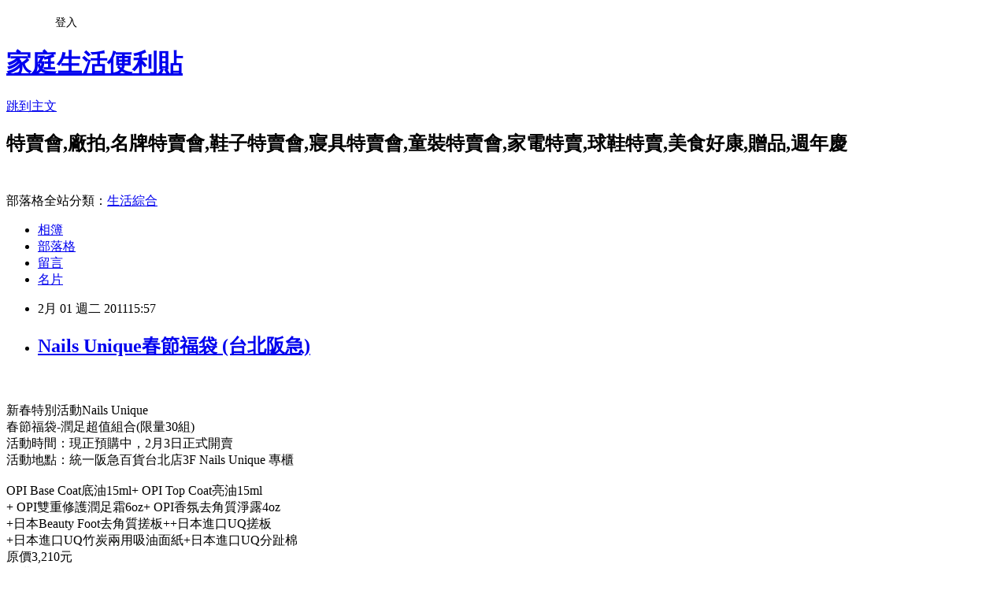

--- FILE ---
content_type: text/html; charset=utf-8
request_url: https://hotsale.pixnet.net/blog/posts/2028034723
body_size: 26208
content:
<!DOCTYPE html><html lang="zh-TW"><head><meta charSet="utf-8"/><meta name="viewport" content="width=device-width, initial-scale=1"/><link rel="stylesheet" href="https://static.1px.tw/blog-next/_next/static/chunks/b1e52b495cc0137c.css" data-precedence="next"/><link rel="stylesheet" href="/fix.css?v=202601210858" type="text/css" data-precedence="medium"/><link rel="stylesheet" href="https://s3.1px.tw/blog/theme/choc/iframe-popup.css?v=202601210858" type="text/css" data-precedence="medium"/><link rel="stylesheet" href="https://s3.1px.tw/blog/theme/choc/plugins.min.css?v=202601210858" type="text/css" data-precedence="medium"/><link rel="stylesheet" href="https://s3.1px.tw/blog/theme/choc/openid-comment.css?v=202601210858" type="text/css" data-precedence="medium"/><link rel="stylesheet" href="https://s3.1px.tw/blog/theme/choc/style.min.css?v=202601210858" type="text/css" data-precedence="medium"/><link rel="stylesheet" href="https://s3.1px.tw/blog/theme/choc/main.min.css?v=202601210858" type="text/css" data-precedence="medium"/><link rel="stylesheet" href="https://pimg.1px.tw/hotsale/assets/hotsale.css?v=202601210858" type="text/css" data-precedence="medium"/><link rel="stylesheet" href="https://s3.1px.tw/blog/theme/choc/author-info.css?v=202601210858" type="text/css" data-precedence="medium"/><link rel="stylesheet" href="https://s3.1px.tw/blog/theme/choc/idlePop.min.css?v=202601210858" type="text/css" data-precedence="medium"/><link rel="preload" as="script" fetchPriority="low" href="https://static.1px.tw/blog-next/_next/static/chunks/94688e2baa9fea03.js"/><script src="https://static.1px.tw/blog-next/_next/static/chunks/41eaa5427c45ebcc.js" async=""></script><script src="https://static.1px.tw/blog-next/_next/static/chunks/e2c6231760bc85bd.js" async=""></script><script src="https://static.1px.tw/blog-next/_next/static/chunks/94bde6376cf279be.js" async=""></script><script src="https://static.1px.tw/blog-next/_next/static/chunks/426b9d9d938a9eb4.js" async=""></script><script src="https://static.1px.tw/blog-next/_next/static/chunks/turbopack-5021d21b4b170dda.js" async=""></script><script src="https://static.1px.tw/blog-next/_next/static/chunks/ff1a16fafef87110.js" async=""></script><script src="https://static.1px.tw/blog-next/_next/static/chunks/e308b2b9ce476a3e.js" async=""></script><script src="https://static.1px.tw/blog-next/_next/static/chunks/2bf79572a40338b7.js" async=""></script><script src="https://static.1px.tw/blog-next/_next/static/chunks/d3c6eed28c1dd8e2.js" async=""></script><script src="https://static.1px.tw/blog-next/_next/static/chunks/d4d39cfc2a072218.js" async=""></script><script src="https://static.1px.tw/blog-next/_next/static/chunks/6a5d72c05b9cd4ba.js" async=""></script><script src="https://static.1px.tw/blog-next/_next/static/chunks/8af6103cf1375f47.js" async=""></script><script src="https://static.1px.tw/blog-next/_next/static/chunks/60d08651d643cedc.js" async=""></script><script src="https://static.1px.tw/blog-next/_next/static/chunks/0ae21416dac1fa83.js" async=""></script><script src="https://static.1px.tw/blog-next/_next/static/chunks/6d1100e43ad18157.js" async=""></script><script src="https://static.1px.tw/blog-next/_next/static/chunks/87eeaf7a3b9005e8.js" async=""></script><script src="https://static.1px.tw/blog-next/_next/static/chunks/ed01c75076819ebd.js" async=""></script><script src="https://static.1px.tw/blog-next/_next/static/chunks/a4df8fc19a9a82e6.js" async=""></script><title>Nails Unique春節福袋 (台北阪急)</title><meta name="description" content="新春特別活動Nails Unique春節福袋-潤足超值組合(限量30組)"/><meta name="author" content="家庭生活便利貼"/><meta name="google-adsense-platform-account" content="pub-2647689032095179"/><meta name="fb:app_id" content="101730233200171"/><link rel="canonical" href="https://hotsale.pixnet.net/blog/posts/2028034723"/><meta property="og:title" content="Nails Unique春節福袋 (台北阪急)"/><meta property="og:description" content="新春特別活動Nails Unique春節福袋-潤足超值組合(限量30組)"/><meta property="og:url" content="https://hotsale.pixnet.net/blog/posts/2028034723"/><meta property="og:image" content="http://p8.p.pixnet.net/albums/userpics/8/1/565081/1218521718.png"/><meta property="og:type" content="article"/><meta name="twitter:card" content="summary_large_image"/><meta name="twitter:title" content="Nails Unique春節福袋 (台北阪急)"/><meta name="twitter:description" content="新春特別活動Nails Unique春節福袋-潤足超值組合(限量30組)"/><meta name="twitter:image" content="http://p8.p.pixnet.net/albums/userpics/8/1/565081/1218521718.png"/><link rel="icon" href="/favicon.ico?favicon.a62c60e0.ico" sizes="32x32" type="image/x-icon"/><script src="https://static.1px.tw/blog-next/_next/static/chunks/a6dad97d9634a72d.js" noModule=""></script></head><body><!--$--><!--/$--><!--$?--><template id="B:0"></template><!--/$--><script>requestAnimationFrame(function(){$RT=performance.now()});</script><script src="https://static.1px.tw/blog-next/_next/static/chunks/94688e2baa9fea03.js" id="_R_" async=""></script><div hidden id="S:0"><script id="pixnet-vars">
        window.PIXNET = {
          post_id: "2028034723",
          name: "hotsale",
          user_id: 0,
          blog_id: "797284",
          display_ads: true,
          ad_options: {"chictrip":false}
        };
      </script><script type="text/javascript" src="https://code.jquery.com/jquery-latest.min.js"></script><script id="json-ld-article-script" type="application/ld+json">{"@context":"https:\u002F\u002Fschema.org","@type":"BlogPosting","isAccessibleForFree":true,"mainEntityOfPage":{"@type":"WebPage","@id":"https:\u002F\u002Fhotsale.pixnet.net\u002Fblog\u002Fposts\u002F2028034723"},"headline":"Nails Unique春節福袋 (台北阪急)","description":"\u003Cimg border=0 src=\"http:\u002F\u002Fp8.p.pixnet.net\u002Falbums\u002Fuserpics\u002F8\u002F1\u002F565081\u002F1218521718.png\"\u003E\u003Cbr \u002F\u003E\u003C!-- more --\u003E\u003Cbr\u003E新春特別活動Nails Unique\u003Cbr\u003E春節福袋-潤足超值組合(限量30組)\u003Cbr\u003E","articleBody":"\u003C!-- more --\u003E\n\u003Cscript type=\"text\u002Fjavascript\"\u003E\u003C!--\ngoogle_ad_client = \"pub-3739601432477797\";\ngoogle_ad_width = 250;\ngoogle_ad_height = 250;\ngoogle_ad_format = \"250x250_as\";\ngoogle_ad_type = \"image\";\n\u002F\u002F2007-10-07: a4\ngoogle_ad_channel = \"2098370839\";\ngoogle_color_border = \"FFFFFF\";\ngoogle_color_bg = \"FFFFFF\";\ngoogle_color_link = \"ffffff\";\ngoogle_color_text = \"666666\";\ngoogle_color_url = \"666666\";\n\u002F\u002F--\u003E\n    \u003C\u002Fscript\u003E\n\u003Cscript type=\"text\u002Fjavascript\"\n  src=\"http:\u002F\u002Fpagead2.googlesyndication.com\u002Fpagead\u002Fshow_ads.js\"\u003E\n    \u003C\u002Fscript\u003E\u003Cbr\u003E\u003Cbr\u003E\n新春特別活動Nails Unique\u003Cbr\u003E\n春節福袋-潤足超值組合(限量30組)\u003Cbr\u003E\n活動時間：現正預購中，2月3日正式開賣\u003Cbr\u003E\n活動地點：統一阪急百貨台北店3F Nails Unique 專櫃\u003Cbr\u003E\u003Cbr\u003E\n\nOPI Base Coat底油15ml+ OPI Top Coat亮油15ml\u003Cbr\u003E\n+ OPI雙重修護潤足霜6oz+ OPI香氛去角質淨露4oz\u003Cbr\u003E\n+日本Beauty Foot去角質搓板++日本進口UQ搓板\u003Cbr\u003E\n+日本進口UQ竹炭兩用吸油面紙+日本進口UQ分趾棉\u003Cbr\u003E\n原價3,210元 \u003Cbr\u003E\n搶購價1,999元(約62折)\u003Cbr\u003E\u003Cbr\u003E\n\n預購貴賓：福袋將為您保留2\u002F3~2\u002F5日，共三天，\u003Cbr\u003E\n如未前來領取將把機會讓給現場顧客，謝謝您的配合。\u003Cbr\u003E\n\n\n\u003Ca target=_\"blank\" href=\"http:\u002F\u002Fwww.facebook.com\u002Fphoto.php?fbid=185262608175168&set=a.130025100365586.14782.129279473773482\"\u003E\n特賣DM\u003C\u002Fa\u003E\u003Cbr\u003E\u003Cbr\u003E\n\n\n\n\n\u003Cfont color=\"#C0C0C0\"\u003E特賣\u003C\u002Ffont\u003E \u003Cbr\u003E\u003Cbr\u003E\n\n\u003Ca href=\"http:\u002F\u002Fhotsale.pixnet.net\u002Fblog\u002Fpost\u002F25812590\"\u003E\u003Cfont color=\"#ff6600\"\u003E\n北中南特賣最新訊息~ \u003C\u002Ffont\u003E\u003C\u002Fa\u003E\n\u003Cimg border=0 src=\"http:\u002F\u002Fp8.p.pixnet.net\u002Falbums\u002Fuserpics\u002F8\u002F1\u002F565081\u002F1218521718.png\"\u003E\u003Cbr\u003E\n\n\u003Ca \nhref=\"\nhttp:\u002F\u002Fhotsale.pixnet.net\u002Fblog\u002Fcategory\u002F1237697\"\u003E\u003Cfont color=\"#ff6600\"\u003E更多美粧特賣好康 ~ \n\u003C\u002Ffont\u003E \u003C\u002Fa\u003E\u003Cimg border=0 src=\"https:\u002F\u002Fpimg.1px.tw\u002Fbabytree\u002F1218521718.png\"\u003E\u003Cbr\u003E\n\n\n\n\n\n\u003Ca \nhref=\"\nhttp:\u002F\u002Fblog.pixnet.net\u002Fbabytree\u002Fpost\u002F12727693\"\u003E\u003Cfont color=\"#ff6600\"\u003E更多美粧試用品索取~ \n\u003C\u002Ffont\u003E \u003C\u002Fa\u003E\u003Cimg border=0 src=\"https:\u002F\u002Fpimg.1px.tw\u002Fbabytree\u002F1218521718.png\"\u003E\u003Cbr\u003E\n\n\n\n\u003Ca href=\"http:\u002F\u002Fhotsale.pixnet.net\u002Fblog\u002Fcategory\u002F1238418\"\u003E\u003Cfont color=\"#ff6600\"\u003E更多名牌包行李箱特賣 ~ \n\u003C\u002Ffont\u003E \u003C\u002Fa\u003E\u003Cimg border=0 src=\"https:\u002F\u002Fpimg.1px.tw\u002Fbabytree\u002F1218521718.png\"\u003E\u003Cbr\u003E\n\n\n\n\u003Ca href=\"http:\u002F\u002Fhotsale.pixnet.net\u002Fblog\u002Fcategory\u002F1360064\"\u003E\u003Cfont color=\"#ff6600\"\u003E\n手錶配件特賣看這裡~ \u003C\u002Ffont\u003E\u003C\u002Fa\u003E\n\u003Cimg border=0 src=\"https:\u002F\u002Fpimg.1px.tw\u002Fbabytree\u002F1218521718.png\"\u003E\u003Cbr\u003E\n\n\n\n\u003Ca href=\"http:\u002F\u002Fhotsale.pixnet.net\u002Fblog\u002Fcategory\u002F1237690\"\u003E\u003Cfont color=\"#ff6600\"\u003E更多服裝特賣廠拍~ \n\u003C\u002Ffont\u003E \u003C\u002Fa\u003E\u003Cimg border=0 src=\"https:\u002F\u002Fpimg.1px.tw\u002Fbabytree\u002F1218521718.png\"\u003E\u003Cbr\u003E\n\n\n\u003Ca href=\"http:\u002F\u002Fhotsale.pixnet.net\u002Fblog\u002Fcategory\u002F1357968\"\u003E\u003Cfont color=\"#ff6600\"\u003E更多牛仔褲特賣會廠拍~ \u003C\u002Ffont\u003E \u003C\u002Fa\u003E\u003Cimg border=0 src=\"https:\u002F\u002Fpimg.1px.tw\u002Fbabytree\u002F1218521718.png\"\u003E\u003Cbr\u003E\n\n\n\n\n\u003Ca href=\"http:\u002F\u002Fhotsale.pixnet.net\u002Fblog\u002Fcategory\u002F1244894\"\u003E\u003Cfont color=\"#ff6600\"\u003E更多運動球鞋特賣會廠拍~ \n\u003C\u002Ffont\u003E \u003C\u002Fa\u003E\u003Cimg border=0 src=\"https:\u002F\u002Fpimg.1px.tw\u002Fbabytree\u002F1218521718.png\"\u003E\u003Cbr\u003E\n\n\u003Ca href=\"http:\u002F\u002Fhotsale.pixnet.net\u002Fblog\u002Fcategory\u002F1237696\"\u003E\u003Cfont color=\"#ff6600\"\u003E\n更多品牌鞋,休閒鞋特賣廠拍~ \u003C\u002Ffont\u003E\u003C\u002Fa\u003E\n\u003Cimg border=0 src=\"https:\u002F\u002Fpimg.1px.tw\u002Fbabytree\u002F1218521718.png\"\u003E\u003Cbr\u003E\n\n\n\n\n\u003Ca href=\"http:\u002F\u002Fhotsale.pixnet.net\u002Fblog\u002Fcategory\u002F1272381\"\u003E\u003Cfont color=\"#ff6600\"\u003E更多寢飾特賣會看這裡 ~ \n\u003C\u002Ffont\u003E \u003C\u002Fa\u003E\u003Cimg border=0 src=\"https:\u002F\u002Fpimg.1px.tw\u002Fbabytree\u002F1218521718.png\"\u003E\u003C\u002Fa\u003E\u003Cbr\u003E\n\n\n\n\n\n\u003Ca href=\"http:\u002F\u002Fhotsale.pixnet.net\u002Fblog\u002Fcategory\u002F1357117\"\u003E\u003Cfont color=\"#ff6600\"\u003E\n更多百貨公司週年慶檔期特賣~ \u003C\u002Ffont\u003E\u003C\u002Fa\u003E\n\u003Cimg border=0 src=\"https:\u002F\u002Fpimg.1px.tw\u002Fbabytree\u002F1218521718.png\"\u003E\u003Cbr\u003E\n\n\n\n\u003Ca href=\"http:\u002F\u002Fhotsale.pixnet.net\u002Fblog\u002Fcategory\u002F1237702\"\u003E\u003Cfont color=\"#ff6600\"\u003E更多家電特賣會1次看個夠 ~ \n\u003C\u002Ffont\u003E \u003C\u002Fa\u003E\u003Cimg border=0 src=\"https:\u002F\u002Fpimg.1px.tw\u002Fbabytree\u002F1218521718.png\"\u003E\u003Cbr\u003E\n\n\n\n\n\n\n\n\u003Ca href=\"http:\u002F\u002Fhotsale.pixnet.net\u002Fblog\u002Fcategory\u002F1372239\"\u003E\u003Cfont color=\"#ff6600\"\u003E\n暢貨中心,OUTLET,過季店,零碼中心~\u003C\u002Ffont\u003E \u003C\u002Fa\u003E\n\u003Cimg border=0 src=\"https:\u002F\u002Fpimg.1px.tw\u002Fbabytree\u002F1218521718.png\"\u003E\u003Cbr\u003E\n\n\n\n\u003Ca href=\"http:\u002F\u002Fhotsale.pixnet.net\u002Fblog\u002Fcategory\u002F1238185\"\u003E\u003Cfont color=\"#ff6600\"\u003E\n更多數位3C破盤價好康看這裡~\u003C\u002Ffont\u003E \u003C\u002Fa\u003E\n\u003Cimg border=0 src=\"https:\u002F\u002Fpimg.1px.tw\u002Fbabytree\u002F1218521718.png\"\u003E\u003Cbr\u003E\n\n\n\n\n\n\n\n\n\u003Ca href=\"http:\u002F\u002Fbabytree.pixnet.net\u002Fblog\u002Fpost\u002F17768169\"\u003E\u003Cfont color=\"#ff6600\"\u003E更多童裝特賣會廠拍~ \n\u003C\u002Ffont\u003E \u003C\u002Fa\u003E\u003Cimg border=0 src=\"https:\u002F\u002Fpimg.1px.tw\u002Fbabytree\u002F1218521718.png\"\u003E\u003Cbr\u003E\u003Cbr\u003E\n\n\n\u003Cscript type=\"text\u002Fjavascript\"\u003E\u003C!--\ngoogle_ad_client = \"pub-3739601432477797\";\ngoogle_ad_width = 468;\ngoogle_ad_height = 15;\ngoogle_ad_format = \"468x15_0ads_al_s\";\n\u002F\u002F2007-10-07: a2\ngoogle_ad_channel = \"7011737821\";\ngoogle_color_border = \"FFFFFF\";\ngoogle_color_bg = \"FFFFFF\";\ngoogle_color_link = \"66B5FF\";\ngoogle_color_text = \"666666\";\ngoogle_color_url = \"666666\";\n\u002F\u002F--\u003E\n\u003C\u002Fscript\u003E\n\u003Cscript type=\"text\u002Fjavascript\"\n  src=\"http:\u002F\u002Fpagead2.googlesyndication.com\u002Fpagead\u002Fshow_ads.js\"\u003E\u003C\u002Fscript\u003E   \u003Cbr\u003E\n \n\n\u003Ca target=_\"blank\" href=\"http:\u002F\u002Fhotsale.pixnet.net\u002Fblog\u002Fcategory\u002F1237697\"\u003E \n\u003Cimg src=\"http:\u002F\u002Fp6.p.pixnet.net\u002Falbums\u002Fuserpics\u002F6\u002F6\u002F454266\u002F4ae981969fb62.jpg\" border=\"0\" title=\"美粧好康特賣\" alt=\"美粧好康特賣\" \u002F\u003E \u003C\u002Fa\u003E \u003Cbr\u003E\u003Cbr\u003E\n\n\u003Cscript type=\"text\u002Fjavascript\"\u003E\u003C!--\ngoogle_ad_client = \"pub-3739601432477797\";\ngoogle_ad_width = 336;\ngoogle_ad_height = 280;\ngoogle_ad_format = \"336x280_as\";\ngoogle_ad_type = \"text\";\n\u002F\u002F2007-10-07: a4\ngoogle_ad_channel = \"2098370839\";\ngoogle_color_border = \"FFFFFF\";\ngoogle_color_bg = \"FFFFFF\";\ngoogle_color_link = \"66B5FF\";\ngoogle_color_text = \"666666\";\ngoogle_color_url = \"666666\";\n\u002F\u002F--\u003E\n\u003C\u002Fscript\u003E\u003Cscript type=\"text\u002Fjavascript\"\n  src=\"http:\u002F\u002Fpagead2.googlesyndication.com\u002Fpagead\u002Fshow_ads.js\"\u003E\n\u003C\u002Fscript\u003E \u003Cbr\u003E\u003Cbr\u003E\n\n\u003Ca href=\"http:\u002F\u002Fhotsale.pixnet.net\u002Fblog\u002Fcategory\u002F1237696\"\u003E\n\u003Cimg src=\"http:\u002F\u002Fp8.p.pixnet.net\u002Falbums\u002Fuserpics\u002F8\u002F4\u002F807284\u002F498d1f66ead33.jpg\"\n border=\"0\" title=\"鞋特賣會\" alt=\"鞋特賣會\" width=\"468\" height=\"60\" \u002F\u003E\u003C\u002Fa\u003E\u003Cbr\u003E\u003Cbr\u003E\n","image":["http:\u002F\u002Fp8.p.pixnet.net\u002Falbums\u002Fuserpics\u002F8\u002F1\u002F565081\u002F1218521718.png"],"author":{"@type":"Person","name":"家庭生活便利貼","url":"https:\u002F\u002Fwww.pixnet.net\u002Fpcard\u002Fhotsale"},"publisher":{"@type":"Organization","name":"家庭生活便利貼","logo":{"@type":"ImageObject","url":"https:\u002F\u002Fs3.1px.tw\u002Fblog\u002Fcommon\u002Favatar\u002Fblog_cover_light.jpg"}},"datePublished":"2011-02-01T07:57:31.000Z","dateModified":"","keywords":[],"articleSection":"美妝特賣會"}</script><template id="P:1"></template><template id="P:2"></template><template id="P:3"></template><section aria-label="Notifications alt+T" tabindex="-1" aria-live="polite" aria-relevant="additions text" aria-atomic="false"></section></div><script>(self.__next_f=self.__next_f||[]).push([0])</script><script>self.__next_f.push([1,"1:\"$Sreact.fragment\"\n3:I[39756,[\"https://static.1px.tw/blog-next/_next/static/chunks/ff1a16fafef87110.js\",\"https://static.1px.tw/blog-next/_next/static/chunks/e308b2b9ce476a3e.js\"],\"default\"]\n4:I[53536,[\"https://static.1px.tw/blog-next/_next/static/chunks/ff1a16fafef87110.js\",\"https://static.1px.tw/blog-next/_next/static/chunks/e308b2b9ce476a3e.js\"],\"default\"]\n6:I[97367,[\"https://static.1px.tw/blog-next/_next/static/chunks/ff1a16fafef87110.js\",\"https://static.1px.tw/blog-next/_next/static/chunks/e308b2b9ce476a3e.js\"],\"OutletBoundary\"]\n8:I[97367,[\"https://static.1px.tw/blog-next/_next/static/chunks/ff1a16fafef87110.js\",\"https://static.1px.tw/blog-next/_next/static/chunks/e308b2b9ce476a3e.js\"],\"ViewportBoundary\"]\na:I[97367,[\"https://static.1px.tw/blog-next/_next/static/chunks/ff1a16fafef87110.js\",\"https://static.1px.tw/blog-next/_next/static/chunks/e308b2b9ce476a3e.js\"],\"MetadataBoundary\"]\nc:I[63491,[\"https://static.1px.tw/blog-next/_next/static/chunks/2bf79572a40338b7.js\",\"https://static.1px.tw/blog-next/_next/static/chunks/d3c6eed28c1dd8e2.js\"],\"default\"]\n:HL[\"https://static.1px.tw/blog-next/_next/static/chunks/b1e52b495cc0137c.css\",\"style\"]\n"])</script><script>self.__next_f.push([1,"0:{\"P\":null,\"b\":\"Fh5CEL29DpBu-3dUnujtG\",\"c\":[\"\",\"blog\",\"posts\",\"2028034723\"],\"q\":\"\",\"i\":false,\"f\":[[[\"\",{\"children\":[\"blog\",{\"children\":[\"posts\",{\"children\":[[\"id\",\"2028034723\",\"d\"],{\"children\":[\"__PAGE__\",{}]}]}]}]},\"$undefined\",\"$undefined\",true],[[\"$\",\"$1\",\"c\",{\"children\":[[[\"$\",\"script\",\"script-0\",{\"src\":\"https://static.1px.tw/blog-next/_next/static/chunks/d4d39cfc2a072218.js\",\"async\":true,\"nonce\":\"$undefined\"}],[\"$\",\"script\",\"script-1\",{\"src\":\"https://static.1px.tw/blog-next/_next/static/chunks/6a5d72c05b9cd4ba.js\",\"async\":true,\"nonce\":\"$undefined\"}],[\"$\",\"script\",\"script-2\",{\"src\":\"https://static.1px.tw/blog-next/_next/static/chunks/8af6103cf1375f47.js\",\"async\":true,\"nonce\":\"$undefined\"}]],\"$L2\"]}],{\"children\":[[\"$\",\"$1\",\"c\",{\"children\":[null,[\"$\",\"$L3\",null,{\"parallelRouterKey\":\"children\",\"error\":\"$undefined\",\"errorStyles\":\"$undefined\",\"errorScripts\":\"$undefined\",\"template\":[\"$\",\"$L4\",null,{}],\"templateStyles\":\"$undefined\",\"templateScripts\":\"$undefined\",\"notFound\":\"$undefined\",\"forbidden\":\"$undefined\",\"unauthorized\":\"$undefined\"}]]}],{\"children\":[[\"$\",\"$1\",\"c\",{\"children\":[null,[\"$\",\"$L3\",null,{\"parallelRouterKey\":\"children\",\"error\":\"$undefined\",\"errorStyles\":\"$undefined\",\"errorScripts\":\"$undefined\",\"template\":[\"$\",\"$L4\",null,{}],\"templateStyles\":\"$undefined\",\"templateScripts\":\"$undefined\",\"notFound\":\"$undefined\",\"forbidden\":\"$undefined\",\"unauthorized\":\"$undefined\"}]]}],{\"children\":[[\"$\",\"$1\",\"c\",{\"children\":[null,[\"$\",\"$L3\",null,{\"parallelRouterKey\":\"children\",\"error\":\"$undefined\",\"errorStyles\":\"$undefined\",\"errorScripts\":\"$undefined\",\"template\":[\"$\",\"$L4\",null,{}],\"templateStyles\":\"$undefined\",\"templateScripts\":\"$undefined\",\"notFound\":\"$undefined\",\"forbidden\":\"$undefined\",\"unauthorized\":\"$undefined\"}]]}],{\"children\":[[\"$\",\"$1\",\"c\",{\"children\":[\"$L5\",[[\"$\",\"link\",\"0\",{\"rel\":\"stylesheet\",\"href\":\"https://static.1px.tw/blog-next/_next/static/chunks/b1e52b495cc0137c.css\",\"precedence\":\"next\",\"crossOrigin\":\"$undefined\",\"nonce\":\"$undefined\"}],[\"$\",\"script\",\"script-0\",{\"src\":\"https://static.1px.tw/blog-next/_next/static/chunks/0ae21416dac1fa83.js\",\"async\":true,\"nonce\":\"$undefined\"}],[\"$\",\"script\",\"script-1\",{\"src\":\"https://static.1px.tw/blog-next/_next/static/chunks/6d1100e43ad18157.js\",\"async\":true,\"nonce\":\"$undefined\"}],[\"$\",\"script\",\"script-2\",{\"src\":\"https://static.1px.tw/blog-next/_next/static/chunks/87eeaf7a3b9005e8.js\",\"async\":true,\"nonce\":\"$undefined\"}],[\"$\",\"script\",\"script-3\",{\"src\":\"https://static.1px.tw/blog-next/_next/static/chunks/ed01c75076819ebd.js\",\"async\":true,\"nonce\":\"$undefined\"}],[\"$\",\"script\",\"script-4\",{\"src\":\"https://static.1px.tw/blog-next/_next/static/chunks/a4df8fc19a9a82e6.js\",\"async\":true,\"nonce\":\"$undefined\"}]],[\"$\",\"$L6\",null,{\"children\":\"$@7\"}]]}],{},null,false,false]},null,false,false]},null,false,false]},null,false,false]},null,false,false],[\"$\",\"$1\",\"h\",{\"children\":[null,[\"$\",\"$L8\",null,{\"children\":\"$@9\"}],[\"$\",\"$La\",null,{\"children\":\"$@b\"}],null]}],false]],\"m\":\"$undefined\",\"G\":[\"$c\",[]],\"S\":false}\n"])</script><script>self.__next_f.push([1,"9:[[\"$\",\"meta\",\"0\",{\"charSet\":\"utf-8\"}],[\"$\",\"meta\",\"1\",{\"name\":\"viewport\",\"content\":\"width=device-width, initial-scale=1\"}]]\n"])</script><script>self.__next_f.push([1,"d:I[79520,[\"https://static.1px.tw/blog-next/_next/static/chunks/d4d39cfc2a072218.js\",\"https://static.1px.tw/blog-next/_next/static/chunks/6a5d72c05b9cd4ba.js\",\"https://static.1px.tw/blog-next/_next/static/chunks/8af6103cf1375f47.js\"],\"\"]\n10:I[2352,[\"https://static.1px.tw/blog-next/_next/static/chunks/d4d39cfc2a072218.js\",\"https://static.1px.tw/blog-next/_next/static/chunks/6a5d72c05b9cd4ba.js\",\"https://static.1px.tw/blog-next/_next/static/chunks/8af6103cf1375f47.js\"],\"AdultWarningModal\"]\n11:I[69182,[\"https://static.1px.tw/blog-next/_next/static/chunks/d4d39cfc2a072218.js\",\"https://static.1px.tw/blog-next/_next/static/chunks/6a5d72c05b9cd4ba.js\",\"https://static.1px.tw/blog-next/_next/static/chunks/8af6103cf1375f47.js\"],\"HydrationComplete\"]\n12:I[12985,[\"https://static.1px.tw/blog-next/_next/static/chunks/d4d39cfc2a072218.js\",\"https://static.1px.tw/blog-next/_next/static/chunks/6a5d72c05b9cd4ba.js\",\"https://static.1px.tw/blog-next/_next/static/chunks/8af6103cf1375f47.js\"],\"NuqsAdapter\"]\n13:I[82782,[\"https://static.1px.tw/blog-next/_next/static/chunks/d4d39cfc2a072218.js\",\"https://static.1px.tw/blog-next/_next/static/chunks/6a5d72c05b9cd4ba.js\",\"https://static.1px.tw/blog-next/_next/static/chunks/8af6103cf1375f47.js\"],\"RefineContext\"]\n14:I[29306,[\"https://static.1px.tw/blog-next/_next/static/chunks/d4d39cfc2a072218.js\",\"https://static.1px.tw/blog-next/_next/static/chunks/6a5d72c05b9cd4ba.js\",\"https://static.1px.tw/blog-next/_next/static/chunks/8af6103cf1375f47.js\",\"https://static.1px.tw/blog-next/_next/static/chunks/60d08651d643cedc.js\",\"https://static.1px.tw/blog-next/_next/static/chunks/d3c6eed28c1dd8e2.js\"],\"default\"]\n2:[\"$\",\"html\",null,{\"lang\":\"zh-TW\",\"children\":[[\"$\",\"$Ld\",null,{\"id\":\"google-tag-manager\",\"strategy\":\"afterInteractive\",\"children\":\"\\n(function(w,d,s,l,i){w[l]=w[l]||[];w[l].push({'gtm.start':\\nnew Date().getTime(),event:'gtm.js'});var f=d.getElementsByTagName(s)[0],\\nj=d.createElement(s),dl=l!='dataLayer'?'\u0026l='+l:'';j.async=true;j.src=\\n'https://www.googletagmanager.com/gtm.js?id='+i+dl;f.parentNode.insertBefore(j,f);\\n})(window,document,'script','dataLayer','GTM-TRLQMPKX');\\n  \"}],\"$Le\",\"$Lf\",[\"$\",\"body\",null,{\"children\":[[\"$\",\"$L10\",null,{\"display\":false}],[\"$\",\"$L11\",null,{}],[\"$\",\"$L12\",null,{\"children\":[\"$\",\"$L13\",null,{\"children\":[\"$\",\"$L3\",null,{\"parallelRouterKey\":\"children\",\"error\":\"$undefined\",\"errorStyles\":\"$undefined\",\"errorScripts\":\"$undefined\",\"template\":[\"$\",\"$L4\",null,{}],\"templateStyles\":\"$undefined\",\"templateScripts\":\"$undefined\",\"notFound\":[[\"$\",\"$L14\",null,{}],[]],\"forbidden\":\"$undefined\",\"unauthorized\":\"$undefined\"}]}]}]]}]]}]\n"])</script><script>self.__next_f.push([1,"e:null\nf:null\n"])</script><script>self.__next_f.push([1,"16:I[27201,[\"https://static.1px.tw/blog-next/_next/static/chunks/ff1a16fafef87110.js\",\"https://static.1px.tw/blog-next/_next/static/chunks/e308b2b9ce476a3e.js\"],\"IconMark\"]\n5:[[\"$\",\"script\",null,{\"id\":\"pixnet-vars\",\"children\":\"\\n        window.PIXNET = {\\n          post_id: \\\"2028034723\\\",\\n          name: \\\"hotsale\\\",\\n          user_id: 0,\\n          blog_id: \\\"797284\\\",\\n          display_ads: true,\\n          ad_options: {\\\"chictrip\\\":false}\\n        };\\n      \"}],\"$L15\"]\n"])</script><script>self.__next_f.push([1,"b:[[\"$\",\"title\",\"0\",{\"children\":\"Nails Unique春節福袋 (台北阪急)\"}],[\"$\",\"meta\",\"1\",{\"name\":\"description\",\"content\":\"新春特別活動Nails Unique春節福袋-潤足超值組合(限量30組)\"}],[\"$\",\"meta\",\"2\",{\"name\":\"author\",\"content\":\"家庭生活便利貼\"}],[\"$\",\"meta\",\"3\",{\"name\":\"google-adsense-platform-account\",\"content\":\"pub-2647689032095179\"}],[\"$\",\"meta\",\"4\",{\"name\":\"fb:app_id\",\"content\":\"101730233200171\"}],[\"$\",\"link\",\"5\",{\"rel\":\"canonical\",\"href\":\"https://hotsale.pixnet.net/blog/posts/2028034723\"}],[\"$\",\"meta\",\"6\",{\"property\":\"og:title\",\"content\":\"Nails Unique春節福袋 (台北阪急)\"}],[\"$\",\"meta\",\"7\",{\"property\":\"og:description\",\"content\":\"新春特別活動Nails Unique春節福袋-潤足超值組合(限量30組)\"}],[\"$\",\"meta\",\"8\",{\"property\":\"og:url\",\"content\":\"https://hotsale.pixnet.net/blog/posts/2028034723\"}],[\"$\",\"meta\",\"9\",{\"property\":\"og:image\",\"content\":\"http://p8.p.pixnet.net/albums/userpics/8/1/565081/1218521718.png\"}],[\"$\",\"meta\",\"10\",{\"property\":\"og:type\",\"content\":\"article\"}],[\"$\",\"meta\",\"11\",{\"name\":\"twitter:card\",\"content\":\"summary_large_image\"}],[\"$\",\"meta\",\"12\",{\"name\":\"twitter:title\",\"content\":\"Nails Unique春節福袋 (台北阪急)\"}],[\"$\",\"meta\",\"13\",{\"name\":\"twitter:description\",\"content\":\"新春特別活動Nails Unique春節福袋-潤足超值組合(限量30組)\"}],[\"$\",\"meta\",\"14\",{\"name\":\"twitter:image\",\"content\":\"http://p8.p.pixnet.net/albums/userpics/8/1/565081/1218521718.png\"}],[\"$\",\"link\",\"15\",{\"rel\":\"icon\",\"href\":\"/favicon.ico?favicon.a62c60e0.ico\",\"sizes\":\"32x32\",\"type\":\"image/x-icon\"}],[\"$\",\"$L16\",\"16\",{}]]\n"])</script><script>self.__next_f.push([1,"7:null\n"])</script><script>self.__next_f.push([1,":HL[\"/fix.css?v=202601210858\",\"style\",{\"type\":\"text/css\"}]\n:HL[\"https://s3.1px.tw/blog/theme/choc/iframe-popup.css?v=202601210858\",\"style\",{\"type\":\"text/css\"}]\n:HL[\"https://s3.1px.tw/blog/theme/choc/plugins.min.css?v=202601210858\",\"style\",{\"type\":\"text/css\"}]\n:HL[\"https://s3.1px.tw/blog/theme/choc/openid-comment.css?v=202601210858\",\"style\",{\"type\":\"text/css\"}]\n:HL[\"https://s3.1px.tw/blog/theme/choc/style.min.css?v=202601210858\",\"style\",{\"type\":\"text/css\"}]\n:HL[\"https://s3.1px.tw/blog/theme/choc/main.min.css?v=202601210858\",\"style\",{\"type\":\"text/css\"}]\n:HL[\"https://pimg.1px.tw/hotsale/assets/hotsale.css?v=202601210858\",\"style\",{\"type\":\"text/css\"}]\n:HL[\"https://s3.1px.tw/blog/theme/choc/author-info.css?v=202601210858\",\"style\",{\"type\":\"text/css\"}]\n:HL[\"https://s3.1px.tw/blog/theme/choc/idlePop.min.css?v=202601210858\",\"style\",{\"type\":\"text/css\"}]\n17:T274c,"])</script><script>self.__next_f.push([1,"{\"@context\":\"https:\\u002F\\u002Fschema.org\",\"@type\":\"BlogPosting\",\"isAccessibleForFree\":true,\"mainEntityOfPage\":{\"@type\":\"WebPage\",\"@id\":\"https:\\u002F\\u002Fhotsale.pixnet.net\\u002Fblog\\u002Fposts\\u002F2028034723\"},\"headline\":\"Nails Unique春節福袋 (台北阪急)\",\"description\":\"\\u003Cimg border=0 src=\\\"http:\\u002F\\u002Fp8.p.pixnet.net\\u002Falbums\\u002Fuserpics\\u002F8\\u002F1\\u002F565081\\u002F1218521718.png\\\"\\u003E\\u003Cbr \\u002F\\u003E\\u003C!-- more --\\u003E\\u003Cbr\\u003E新春特別活動Nails Unique\\u003Cbr\\u003E春節福袋-潤足超值組合(限量30組)\\u003Cbr\\u003E\",\"articleBody\":\"\\u003C!-- more --\\u003E\\n\\u003Cscript type=\\\"text\\u002Fjavascript\\\"\\u003E\\u003C!--\\ngoogle_ad_client = \\\"pub-3739601432477797\\\";\\ngoogle_ad_width = 250;\\ngoogle_ad_height = 250;\\ngoogle_ad_format = \\\"250x250_as\\\";\\ngoogle_ad_type = \\\"image\\\";\\n\\u002F\\u002F2007-10-07: a4\\ngoogle_ad_channel = \\\"2098370839\\\";\\ngoogle_color_border = \\\"FFFFFF\\\";\\ngoogle_color_bg = \\\"FFFFFF\\\";\\ngoogle_color_link = \\\"ffffff\\\";\\ngoogle_color_text = \\\"666666\\\";\\ngoogle_color_url = \\\"666666\\\";\\n\\u002F\\u002F--\\u003E\\n    \\u003C\\u002Fscript\\u003E\\n\\u003Cscript type=\\\"text\\u002Fjavascript\\\"\\n  src=\\\"http:\\u002F\\u002Fpagead2.googlesyndication.com\\u002Fpagead\\u002Fshow_ads.js\\\"\\u003E\\n    \\u003C\\u002Fscript\\u003E\\u003Cbr\\u003E\\u003Cbr\\u003E\\n新春特別活動Nails Unique\\u003Cbr\\u003E\\n春節福袋-潤足超值組合(限量30組)\\u003Cbr\\u003E\\n活動時間：現正預購中，2月3日正式開賣\\u003Cbr\\u003E\\n活動地點：統一阪急百貨台北店3F Nails Unique 專櫃\\u003Cbr\\u003E\\u003Cbr\\u003E\\n\\nOPI Base Coat底油15ml+ OPI Top Coat亮油15ml\\u003Cbr\\u003E\\n+ OPI雙重修護潤足霜6oz+ OPI香氛去角質淨露4oz\\u003Cbr\\u003E\\n+日本Beauty Foot去角質搓板++日本進口UQ搓板\\u003Cbr\\u003E\\n+日本進口UQ竹炭兩用吸油面紙+日本進口UQ分趾棉\\u003Cbr\\u003E\\n原價3,210元 \\u003Cbr\\u003E\\n搶購價1,999元(約62折)\\u003Cbr\\u003E\\u003Cbr\\u003E\\n\\n預購貴賓：福袋將為您保留2\\u002F3~2\\u002F5日，共三天，\\u003Cbr\\u003E\\n如未前來領取將把機會讓給現場顧客，謝謝您的配合。\\u003Cbr\\u003E\\n\\n\\n\\u003Ca target=_\\\"blank\\\" href=\\\"http:\\u002F\\u002Fwww.facebook.com\\u002Fphoto.php?fbid=185262608175168\u0026set=a.130025100365586.14782.129279473773482\\\"\\u003E\\n特賣DM\\u003C\\u002Fa\\u003E\\u003Cbr\\u003E\\u003Cbr\\u003E\\n\\n\\n\\n\\n\\u003Cfont color=\\\"#C0C0C0\\\"\\u003E特賣\\u003C\\u002Ffont\\u003E \\u003Cbr\\u003E\\u003Cbr\\u003E\\n\\n\\u003Ca href=\\\"http:\\u002F\\u002Fhotsale.pixnet.net\\u002Fblog\\u002Fpost\\u002F25812590\\\"\\u003E\\u003Cfont color=\\\"#ff6600\\\"\\u003E\\n北中南特賣最新訊息~ \\u003C\\u002Ffont\\u003E\\u003C\\u002Fa\\u003E\\n\\u003Cimg border=0 src=\\\"http:\\u002F\\u002Fp8.p.pixnet.net\\u002Falbums\\u002Fuserpics\\u002F8\\u002F1\\u002F565081\\u002F1218521718.png\\\"\\u003E\\u003Cbr\\u003E\\n\\n\\u003Ca \\nhref=\\\"\\nhttp:\\u002F\\u002Fhotsale.pixnet.net\\u002Fblog\\u002Fcategory\\u002F1237697\\\"\\u003E\\u003Cfont color=\\\"#ff6600\\\"\\u003E更多美粧特賣好康 ~ \\n\\u003C\\u002Ffont\\u003E \\u003C\\u002Fa\\u003E\\u003Cimg border=0 src=\\\"https:\\u002F\\u002Fpimg.1px.tw\\u002Fbabytree\\u002F1218521718.png\\\"\\u003E\\u003Cbr\\u003E\\n\\n\\n\\n\\n\\n\\u003Ca \\nhref=\\\"\\nhttp:\\u002F\\u002Fblog.pixnet.net\\u002Fbabytree\\u002Fpost\\u002F12727693\\\"\\u003E\\u003Cfont color=\\\"#ff6600\\\"\\u003E更多美粧試用品索取~ \\n\\u003C\\u002Ffont\\u003E \\u003C\\u002Fa\\u003E\\u003Cimg border=0 src=\\\"https:\\u002F\\u002Fpimg.1px.tw\\u002Fbabytree\\u002F1218521718.png\\\"\\u003E\\u003Cbr\\u003E\\n\\n\\n\\n\\u003Ca href=\\\"http:\\u002F\\u002Fhotsale.pixnet.net\\u002Fblog\\u002Fcategory\\u002F1238418\\\"\\u003E\\u003Cfont color=\\\"#ff6600\\\"\\u003E更多名牌包行李箱特賣 ~ \\n\\u003C\\u002Ffont\\u003E \\u003C\\u002Fa\\u003E\\u003Cimg border=0 src=\\\"https:\\u002F\\u002Fpimg.1px.tw\\u002Fbabytree\\u002F1218521718.png\\\"\\u003E\\u003Cbr\\u003E\\n\\n\\n\\n\\u003Ca href=\\\"http:\\u002F\\u002Fhotsale.pixnet.net\\u002Fblog\\u002Fcategory\\u002F1360064\\\"\\u003E\\u003Cfont color=\\\"#ff6600\\\"\\u003E\\n手錶配件特賣看這裡~ \\u003C\\u002Ffont\\u003E\\u003C\\u002Fa\\u003E\\n\\u003Cimg border=0 src=\\\"https:\\u002F\\u002Fpimg.1px.tw\\u002Fbabytree\\u002F1218521718.png\\\"\\u003E\\u003Cbr\\u003E\\n\\n\\n\\n\\u003Ca href=\\\"http:\\u002F\\u002Fhotsale.pixnet.net\\u002Fblog\\u002Fcategory\\u002F1237690\\\"\\u003E\\u003Cfont color=\\\"#ff6600\\\"\\u003E更多服裝特賣廠拍~ \\n\\u003C\\u002Ffont\\u003E \\u003C\\u002Fa\\u003E\\u003Cimg border=0 src=\\\"https:\\u002F\\u002Fpimg.1px.tw\\u002Fbabytree\\u002F1218521718.png\\\"\\u003E\\u003Cbr\\u003E\\n\\n\\n\\u003Ca href=\\\"http:\\u002F\\u002Fhotsale.pixnet.net\\u002Fblog\\u002Fcategory\\u002F1357968\\\"\\u003E\\u003Cfont color=\\\"#ff6600\\\"\\u003E更多牛仔褲特賣會廠拍~ \\u003C\\u002Ffont\\u003E \\u003C\\u002Fa\\u003E\\u003Cimg border=0 src=\\\"https:\\u002F\\u002Fpimg.1px.tw\\u002Fbabytree\\u002F1218521718.png\\\"\\u003E\\u003Cbr\\u003E\\n\\n\\n\\n\\n\\u003Ca href=\\\"http:\\u002F\\u002Fhotsale.pixnet.net\\u002Fblog\\u002Fcategory\\u002F1244894\\\"\\u003E\\u003Cfont color=\\\"#ff6600\\\"\\u003E更多運動球鞋特賣會廠拍~ \\n\\u003C\\u002Ffont\\u003E \\u003C\\u002Fa\\u003E\\u003Cimg border=0 src=\\\"https:\\u002F\\u002Fpimg.1px.tw\\u002Fbabytree\\u002F1218521718.png\\\"\\u003E\\u003Cbr\\u003E\\n\\n\\u003Ca href=\\\"http:\\u002F\\u002Fhotsale.pixnet.net\\u002Fblog\\u002Fcategory\\u002F1237696\\\"\\u003E\\u003Cfont color=\\\"#ff6600\\\"\\u003E\\n更多品牌鞋,休閒鞋特賣廠拍~ \\u003C\\u002Ffont\\u003E\\u003C\\u002Fa\\u003E\\n\\u003Cimg border=0 src=\\\"https:\\u002F\\u002Fpimg.1px.tw\\u002Fbabytree\\u002F1218521718.png\\\"\\u003E\\u003Cbr\\u003E\\n\\n\\n\\n\\n\\u003Ca href=\\\"http:\\u002F\\u002Fhotsale.pixnet.net\\u002Fblog\\u002Fcategory\\u002F1272381\\\"\\u003E\\u003Cfont color=\\\"#ff6600\\\"\\u003E更多寢飾特賣會看這裡 ~ \\n\\u003C\\u002Ffont\\u003E \\u003C\\u002Fa\\u003E\\u003Cimg border=0 src=\\\"https:\\u002F\\u002Fpimg.1px.tw\\u002Fbabytree\\u002F1218521718.png\\\"\\u003E\\u003C\\u002Fa\\u003E\\u003Cbr\\u003E\\n\\n\\n\\n\\n\\n\\u003Ca href=\\\"http:\\u002F\\u002Fhotsale.pixnet.net\\u002Fblog\\u002Fcategory\\u002F1357117\\\"\\u003E\\u003Cfont color=\\\"#ff6600\\\"\\u003E\\n更多百貨公司週年慶檔期特賣~ \\u003C\\u002Ffont\\u003E\\u003C\\u002Fa\\u003E\\n\\u003Cimg border=0 src=\\\"https:\\u002F\\u002Fpimg.1px.tw\\u002Fbabytree\\u002F1218521718.png\\\"\\u003E\\u003Cbr\\u003E\\n\\n\\n\\n\\u003Ca href=\\\"http:\\u002F\\u002Fhotsale.pixnet.net\\u002Fblog\\u002Fcategory\\u002F1237702\\\"\\u003E\\u003Cfont color=\\\"#ff6600\\\"\\u003E更多家電特賣會1次看個夠 ~ \\n\\u003C\\u002Ffont\\u003E \\u003C\\u002Fa\\u003E\\u003Cimg border=0 src=\\\"https:\\u002F\\u002Fpimg.1px.tw\\u002Fbabytree\\u002F1218521718.png\\\"\\u003E\\u003Cbr\\u003E\\n\\n\\n\\n\\n\\n\\n\\n\\u003Ca href=\\\"http:\\u002F\\u002Fhotsale.pixnet.net\\u002Fblog\\u002Fcategory\\u002F1372239\\\"\\u003E\\u003Cfont color=\\\"#ff6600\\\"\\u003E\\n暢貨中心,OUTLET,過季店,零碼中心~\\u003C\\u002Ffont\\u003E \\u003C\\u002Fa\\u003E\\n\\u003Cimg border=0 src=\\\"https:\\u002F\\u002Fpimg.1px.tw\\u002Fbabytree\\u002F1218521718.png\\\"\\u003E\\u003Cbr\\u003E\\n\\n\\n\\n\\u003Ca href=\\\"http:\\u002F\\u002Fhotsale.pixnet.net\\u002Fblog\\u002Fcategory\\u002F1238185\\\"\\u003E\\u003Cfont color=\\\"#ff6600\\\"\\u003E\\n更多數位3C破盤價好康看這裡~\\u003C\\u002Ffont\\u003E \\u003C\\u002Fa\\u003E\\n\\u003Cimg border=0 src=\\\"https:\\u002F\\u002Fpimg.1px.tw\\u002Fbabytree\\u002F1218521718.png\\\"\\u003E\\u003Cbr\\u003E\\n\\n\\n\\n\\n\\n\\n\\n\\n\\u003Ca href=\\\"http:\\u002F\\u002Fbabytree.pixnet.net\\u002Fblog\\u002Fpost\\u002F17768169\\\"\\u003E\\u003Cfont color=\\\"#ff6600\\\"\\u003E更多童裝特賣會廠拍~ \\n\\u003C\\u002Ffont\\u003E \\u003C\\u002Fa\\u003E\\u003Cimg border=0 src=\\\"https:\\u002F\\u002Fpimg.1px.tw\\u002Fbabytree\\u002F1218521718.png\\\"\\u003E\\u003Cbr\\u003E\\u003Cbr\\u003E\\n\\n\\n\\u003Cscript type=\\\"text\\u002Fjavascript\\\"\\u003E\\u003C!--\\ngoogle_ad_client = \\\"pub-3739601432477797\\\";\\ngoogle_ad_width = 468;\\ngoogle_ad_height = 15;\\ngoogle_ad_format = \\\"468x15_0ads_al_s\\\";\\n\\u002F\\u002F2007-10-07: a2\\ngoogle_ad_channel = \\\"7011737821\\\";\\ngoogle_color_border = \\\"FFFFFF\\\";\\ngoogle_color_bg = \\\"FFFFFF\\\";\\ngoogle_color_link = \\\"66B5FF\\\";\\ngoogle_color_text = \\\"666666\\\";\\ngoogle_color_url = \\\"666666\\\";\\n\\u002F\\u002F--\\u003E\\n\\u003C\\u002Fscript\\u003E\\n\\u003Cscript type=\\\"text\\u002Fjavascript\\\"\\n  src=\\\"http:\\u002F\\u002Fpagead2.googlesyndication.com\\u002Fpagead\\u002Fshow_ads.js\\\"\\u003E\\u003C\\u002Fscript\\u003E   \\u003Cbr\\u003E\\n \\n\\n\\u003Ca target=_\\\"blank\\\" href=\\\"http:\\u002F\\u002Fhotsale.pixnet.net\\u002Fblog\\u002Fcategory\\u002F1237697\\\"\\u003E \\n\\u003Cimg src=\\\"http:\\u002F\\u002Fp6.p.pixnet.net\\u002Falbums\\u002Fuserpics\\u002F6\\u002F6\\u002F454266\\u002F4ae981969fb62.jpg\\\" border=\\\"0\\\" title=\\\"美粧好康特賣\\\" alt=\\\"美粧好康特賣\\\" \\u002F\\u003E \\u003C\\u002Fa\\u003E \\u003Cbr\\u003E\\u003Cbr\\u003E\\n\\n\\u003Cscript type=\\\"text\\u002Fjavascript\\\"\\u003E\\u003C!--\\ngoogle_ad_client = \\\"pub-3739601432477797\\\";\\ngoogle_ad_width = 336;\\ngoogle_ad_height = 280;\\ngoogle_ad_format = \\\"336x280_as\\\";\\ngoogle_ad_type = \\\"text\\\";\\n\\u002F\\u002F2007-10-07: a4\\ngoogle_ad_channel = \\\"2098370839\\\";\\ngoogle_color_border = \\\"FFFFFF\\\";\\ngoogle_color_bg = \\\"FFFFFF\\\";\\ngoogle_color_link = \\\"66B5FF\\\";\\ngoogle_color_text = \\\"666666\\\";\\ngoogle_color_url = \\\"666666\\\";\\n\\u002F\\u002F--\\u003E\\n\\u003C\\u002Fscript\\u003E\\u003Cscript type=\\\"text\\u002Fjavascript\\\"\\n  src=\\\"http:\\u002F\\u002Fpagead2.googlesyndication.com\\u002Fpagead\\u002Fshow_ads.js\\\"\\u003E\\n\\u003C\\u002Fscript\\u003E \\u003Cbr\\u003E\\u003Cbr\\u003E\\n\\n\\u003Ca href=\\\"http:\\u002F\\u002Fhotsale.pixnet.net\\u002Fblog\\u002Fcategory\\u002F1237696\\\"\\u003E\\n\\u003Cimg src=\\\"http:\\u002F\\u002Fp8.p.pixnet.net\\u002Falbums\\u002Fuserpics\\u002F8\\u002F4\\u002F807284\\u002F498d1f66ead33.jpg\\\"\\n border=\\\"0\\\" title=\\\"鞋特賣會\\\" alt=\\\"鞋特賣會\\\" width=\\\"468\\\" height=\\\"60\\\" \\u002F\\u003E\\u003C\\u002Fa\\u003E\\u003Cbr\\u003E\\u003Cbr\\u003E\\n\",\"image\":[\"http:\\u002F\\u002Fp8.p.pixnet.net\\u002Falbums\\u002Fuserpics\\u002F8\\u002F1\\u002F565081\\u002F1218521718.png\"],\"author\":{\"@type\":\"Person\",\"name\":\"家庭生活便利貼\",\"url\":\"https:\\u002F\\u002Fwww.pixnet.net\\u002Fpcard\\u002Fhotsale\"},\"publisher\":{\"@type\":\"Organization\",\"name\":\"家庭生活便利貼\",\"logo\":{\"@type\":\"ImageObject\",\"url\":\"https:\\u002F\\u002Fs3.1px.tw\\u002Fblog\\u002Fcommon\\u002Favatar\\u002Fblog_cover_light.jpg\"}},\"datePublished\":\"2011-02-01T07:57:31.000Z\",\"dateModified\":\"\",\"keywords\":[],\"articleSection\":\"美妝特賣會\"}"])</script><script>self.__next_f.push([1,"15:[[[[\"$\",\"link\",\"/fix.css?v=202601210858\",{\"rel\":\"stylesheet\",\"href\":\"/fix.css?v=202601210858\",\"type\":\"text/css\",\"precedence\":\"medium\"}],[\"$\",\"link\",\"https://s3.1px.tw/blog/theme/choc/iframe-popup.css?v=202601210858\",{\"rel\":\"stylesheet\",\"href\":\"https://s3.1px.tw/blog/theme/choc/iframe-popup.css?v=202601210858\",\"type\":\"text/css\",\"precedence\":\"medium\"}],[\"$\",\"link\",\"https://s3.1px.tw/blog/theme/choc/plugins.min.css?v=202601210858\",{\"rel\":\"stylesheet\",\"href\":\"https://s3.1px.tw/blog/theme/choc/plugins.min.css?v=202601210858\",\"type\":\"text/css\",\"precedence\":\"medium\"}],[\"$\",\"link\",\"https://s3.1px.tw/blog/theme/choc/openid-comment.css?v=202601210858\",{\"rel\":\"stylesheet\",\"href\":\"https://s3.1px.tw/blog/theme/choc/openid-comment.css?v=202601210858\",\"type\":\"text/css\",\"precedence\":\"medium\"}],[\"$\",\"link\",\"https://s3.1px.tw/blog/theme/choc/style.min.css?v=202601210858\",{\"rel\":\"stylesheet\",\"href\":\"https://s3.1px.tw/blog/theme/choc/style.min.css?v=202601210858\",\"type\":\"text/css\",\"precedence\":\"medium\"}],[\"$\",\"link\",\"https://s3.1px.tw/blog/theme/choc/main.min.css?v=202601210858\",{\"rel\":\"stylesheet\",\"href\":\"https://s3.1px.tw/blog/theme/choc/main.min.css?v=202601210858\",\"type\":\"text/css\",\"precedence\":\"medium\"}],[\"$\",\"link\",\"https://pimg.1px.tw/hotsale/assets/hotsale.css?v=202601210858\",{\"rel\":\"stylesheet\",\"href\":\"https://pimg.1px.tw/hotsale/assets/hotsale.css?v=202601210858\",\"type\":\"text/css\",\"precedence\":\"medium\"}],[\"$\",\"link\",\"https://s3.1px.tw/blog/theme/choc/author-info.css?v=202601210858\",{\"rel\":\"stylesheet\",\"href\":\"https://s3.1px.tw/blog/theme/choc/author-info.css?v=202601210858\",\"type\":\"text/css\",\"precedence\":\"medium\"}],[\"$\",\"link\",\"https://s3.1px.tw/blog/theme/choc/idlePop.min.css?v=202601210858\",{\"rel\":\"stylesheet\",\"href\":\"https://s3.1px.tw/blog/theme/choc/idlePop.min.css?v=202601210858\",\"type\":\"text/css\",\"precedence\":\"medium\"}]],[\"$\",\"script\",null,{\"type\":\"text/javascript\",\"src\":\"https://code.jquery.com/jquery-latest.min.js\"}]],[[\"$\",\"script\",null,{\"id\":\"json-ld-article-script\",\"type\":\"application/ld+json\",\"dangerouslySetInnerHTML\":{\"__html\":\"$17\"}}],\"$L18\"],\"$L19\",\"$L1a\"]\n"])</script><script>self.__next_f.push([1,"1b:I[5479,[\"https://static.1px.tw/blog-next/_next/static/chunks/d4d39cfc2a072218.js\",\"https://static.1px.tw/blog-next/_next/static/chunks/6a5d72c05b9cd4ba.js\",\"https://static.1px.tw/blog-next/_next/static/chunks/8af6103cf1375f47.js\",\"https://static.1px.tw/blog-next/_next/static/chunks/0ae21416dac1fa83.js\",\"https://static.1px.tw/blog-next/_next/static/chunks/6d1100e43ad18157.js\",\"https://static.1px.tw/blog-next/_next/static/chunks/87eeaf7a3b9005e8.js\",\"https://static.1px.tw/blog-next/_next/static/chunks/ed01c75076819ebd.js\",\"https://static.1px.tw/blog-next/_next/static/chunks/a4df8fc19a9a82e6.js\"],\"default\"]\n1c:I[38045,[\"https://static.1px.tw/blog-next/_next/static/chunks/d4d39cfc2a072218.js\",\"https://static.1px.tw/blog-next/_next/static/chunks/6a5d72c05b9cd4ba.js\",\"https://static.1px.tw/blog-next/_next/static/chunks/8af6103cf1375f47.js\",\"https://static.1px.tw/blog-next/_next/static/chunks/0ae21416dac1fa83.js\",\"https://static.1px.tw/blog-next/_next/static/chunks/6d1100e43ad18157.js\",\"https://static.1px.tw/blog-next/_next/static/chunks/87eeaf7a3b9005e8.js\",\"https://static.1px.tw/blog-next/_next/static/chunks/ed01c75076819ebd.js\",\"https://static.1px.tw/blog-next/_next/static/chunks/a4df8fc19a9a82e6.js\"],\"ArticleHead\"]\n18:[\"$\",\"script\",null,{\"id\":\"json-ld-breadcrumb-script\",\"type\":\"application/ld+json\",\"dangerouslySetInnerHTML\":{\"__html\":\"{\\\"@context\\\":\\\"https:\\\\u002F\\\\u002Fschema.org\\\",\\\"@type\\\":\\\"BreadcrumbList\\\",\\\"itemListElement\\\":[{\\\"@type\\\":\\\"ListItem\\\",\\\"position\\\":1,\\\"name\\\":\\\"首頁\\\",\\\"item\\\":\\\"https:\\\\u002F\\\\u002Fhotsale.pixnet.net\\\"},{\\\"@type\\\":\\\"ListItem\\\",\\\"position\\\":2,\\\"name\\\":\\\"部落格\\\",\\\"item\\\":\\\"https:\\\\u002F\\\\u002Fhotsale.pixnet.net\\\\u002Fblog\\\"},{\\\"@type\\\":\\\"ListItem\\\",\\\"position\\\":3,\\\"name\\\":\\\"文章\\\",\\\"item\\\":\\\"https:\\\\u002F\\\\u002Fhotsale.pixnet.net\\\\u002Fblog\\\\u002Fposts\\\"},{\\\"@type\\\":\\\"ListItem\\\",\\\"position\\\":4,\\\"name\\\":\\\"Nails Unique春節福袋 (台北阪急)\\\",\\\"item\\\":\\\"https:\\\\u002F\\\\u002Fhotsale.pixnet.net\\\\u002Fblog\\\\u002Fposts\\\\u002F2028034723\\\"}]}\"}}]\n1d:T16fa,"])</script><script>self.__next_f.push([1,"\u003c!-- more --\u003e\n\u003cscript type=\"text/javascript\"\u003e\u003c!--\ngoogle_ad_client = \"pub-3739601432477797\";\ngoogle_ad_width = 250;\ngoogle_ad_height = 250;\ngoogle_ad_format = \"250x250_as\";\ngoogle_ad_type = \"image\";\n//2007-10-07: a4\ngoogle_ad_channel = \"2098370839\";\ngoogle_color_border = \"FFFFFF\";\ngoogle_color_bg = \"FFFFFF\";\ngoogle_color_link = \"ffffff\";\ngoogle_color_text = \"666666\";\ngoogle_color_url = \"666666\";\n//--\u003e\n    \u003c/script\u003e\n\u003cscript type=\"text/javascript\"\n  src=\"http://pagead2.googlesyndication.com/pagead/show_ads.js\"\u003e\n    \u003c/script\u003e\u003cbr\u003e\u003cbr\u003e\n新春特別活動Nails Unique\u003cbr\u003e\n春節福袋-潤足超值組合(限量30組)\u003cbr\u003e\n活動時間：現正預購中，2月3日正式開賣\u003cbr\u003e\n活動地點：統一阪急百貨台北店3F Nails Unique 專櫃\u003cbr\u003e\u003cbr\u003e\n\nOPI Base Coat底油15ml+ OPI Top Coat亮油15ml\u003cbr\u003e\n+ OPI雙重修護潤足霜6oz+ OPI香氛去角質淨露4oz\u003cbr\u003e\n+日本Beauty Foot去角質搓板++日本進口UQ搓板\u003cbr\u003e\n+日本進口UQ竹炭兩用吸油面紙+日本進口UQ分趾棉\u003cbr\u003e\n原價3,210元 \u003cbr\u003e\n搶購價1,999元(約62折)\u003cbr\u003e\u003cbr\u003e\n\n預購貴賓：福袋將為您保留2/3~2/5日，共三天，\u003cbr\u003e\n如未前來領取將把機會讓給現場顧客，謝謝您的配合。\u003cbr\u003e\n\n\n\u003ca target=_\"blank\" href=\"http://www.facebook.com/photo.php?fbid=185262608175168\u0026set=a.130025100365586.14782.129279473773482\"\u003e\n特賣DM\u003c/a\u003e\u003cbr\u003e\u003cbr\u003e\n\n\n\n\n\u003cfont color=\"#C0C0C0\"\u003e特賣\u003c/font\u003e \u003cbr\u003e\u003cbr\u003e\n\n\u003ca href=\"http://hotsale.pixnet.net/blog/post/25812590\"\u003e\u003cfont color=\"#ff6600\"\u003e\n北中南特賣最新訊息~ \u003c/font\u003e\u003c/a\u003e\n\u003cimg border=0 src=\"http://p8.p.pixnet.net/albums/userpics/8/1/565081/1218521718.png\"\u003e\u003cbr\u003e\n\n\u003ca \nhref=\"\nhttp://hotsale.pixnet.net/blog/category/1237697\"\u003e\u003cfont color=\"#ff6600\"\u003e更多美粧特賣好康 ~ \n\u003c/font\u003e \u003c/a\u003e\u003cimg border=0 src=\"https://pimg.1px.tw/babytree/1218521718.png\"\u003e\u003cbr\u003e\n\n\n\n\n\n\u003ca \nhref=\"\nhttp://blog.pixnet.net/babytree/post/12727693\"\u003e\u003cfont color=\"#ff6600\"\u003e更多美粧試用品索取~ \n\u003c/font\u003e \u003c/a\u003e\u003cimg border=0 src=\"https://pimg.1px.tw/babytree/1218521718.png\"\u003e\u003cbr\u003e\n\n\n\n\u003ca href=\"http://hotsale.pixnet.net/blog/category/1238418\"\u003e\u003cfont color=\"#ff6600\"\u003e更多名牌包行李箱特賣 ~ \n\u003c/font\u003e \u003c/a\u003e\u003cimg border=0 src=\"https://pimg.1px.tw/babytree/1218521718.png\"\u003e\u003cbr\u003e\n\n\n\n\u003ca href=\"http://hotsale.pixnet.net/blog/category/1360064\"\u003e\u003cfont color=\"#ff6600\"\u003e\n手錶配件特賣看這裡~ \u003c/font\u003e\u003c/a\u003e\n\u003cimg border=0 src=\"https://pimg.1px.tw/babytree/1218521718.png\"\u003e\u003cbr\u003e\n\n\n\n\u003ca href=\"http://hotsale.pixnet.net/blog/category/1237690\"\u003e\u003cfont color=\"#ff6600\"\u003e更多服裝特賣廠拍~ \n\u003c/font\u003e \u003c/a\u003e\u003cimg border=0 src=\"https://pimg.1px.tw/babytree/1218521718.png\"\u003e\u003cbr\u003e\n\n\n\u003ca href=\"http://hotsale.pixnet.net/blog/category/1357968\"\u003e\u003cfont color=\"#ff6600\"\u003e更多牛仔褲特賣會廠拍~ \u003c/font\u003e \u003c/a\u003e\u003cimg border=0 src=\"https://pimg.1px.tw/babytree/1218521718.png\"\u003e\u003cbr\u003e\n\n\n\n\n\u003ca href=\"http://hotsale.pixnet.net/blog/category/1244894\"\u003e\u003cfont color=\"#ff6600\"\u003e更多運動球鞋特賣會廠拍~ \n\u003c/font\u003e \u003c/a\u003e\u003cimg border=0 src=\"https://pimg.1px.tw/babytree/1218521718.png\"\u003e\u003cbr\u003e\n\n\u003ca href=\"http://hotsale.pixnet.net/blog/category/1237696\"\u003e\u003cfont color=\"#ff6600\"\u003e\n更多品牌鞋,休閒鞋特賣廠拍~ \u003c/font\u003e\u003c/a\u003e\n\u003cimg border=0 src=\"https://pimg.1px.tw/babytree/1218521718.png\"\u003e\u003cbr\u003e\n\n\n\n\n\u003ca href=\"http://hotsale.pixnet.net/blog/category/1272381\"\u003e\u003cfont color=\"#ff6600\"\u003e更多寢飾特賣會看這裡 ~ \n\u003c/font\u003e \u003c/a\u003e\u003cimg border=0 src=\"https://pimg.1px.tw/babytree/1218521718.png\"\u003e\u003c/a\u003e\u003cbr\u003e\n\n\n\n\n\n\u003ca href=\"http://hotsale.pixnet.net/blog/category/1357117\"\u003e\u003cfont color=\"#ff6600\"\u003e\n更多百貨公司週年慶檔期特賣~ \u003c/font\u003e\u003c/a\u003e\n\u003cimg border=0 src=\"https://pimg.1px.tw/babytree/1218521718.png\"\u003e\u003cbr\u003e\n\n\n\n\u003ca href=\"http://hotsale.pixnet.net/blog/category/1237702\"\u003e\u003cfont color=\"#ff6600\"\u003e更多家電特賣會1次看個夠 ~ \n\u003c/font\u003e \u003c/a\u003e\u003cimg border=0 src=\"https://pimg.1px.tw/babytree/1218521718.png\"\u003e\u003cbr\u003e\n\n\n\n\n\n\n\n\u003ca href=\"http://hotsale.pixnet.net/blog/category/1372239\"\u003e\u003cfont color=\"#ff6600\"\u003e\n暢貨中心,OUTLET,過季店,零碼中心~\u003c/font\u003e \u003c/a\u003e\n\u003cimg border=0 src=\"https://pimg.1px.tw/babytree/1218521718.png\"\u003e\u003cbr\u003e\n\n\n\n\u003ca href=\"http://hotsale.pixnet.net/blog/category/1238185\"\u003e\u003cfont color=\"#ff6600\"\u003e\n更多數位3C破盤價好康看這裡~\u003c/font\u003e \u003c/a\u003e\n\u003cimg border=0 src=\"https://pimg.1px.tw/babytree/1218521718.png\"\u003e\u003cbr\u003e\n\n\n\n\n\n\n\n\n\u003ca href=\"http://babytree.pixnet.net/blog/post/17768169\"\u003e\u003cfont color=\"#ff6600\"\u003e更多童裝特賣會廠拍~ \n\u003c/font\u003e \u003c/a\u003e\u003cimg border=0 src=\"https://pimg.1px.tw/babytree/1218521718.png\"\u003e\u003cbr\u003e\u003cbr\u003e\n\n\n\u003cscript type=\"text/javascript\"\u003e\u003c!--\ngoogle_ad_client = \"pub-3739601432477797\";\ngoogle_ad_width = 468;\ngoogle_ad_height = 15;\ngoogle_ad_format = \"468x15_0ads_al_s\";\n//2007-10-07: a2\ngoogle_ad_channel = \"7011737821\";\ngoogle_color_border = \"FFFFFF\";\ngoogle_color_bg = \"FFFFFF\";\ngoogle_color_link = \"66B5FF\";\ngoogle_color_text = \"666666\";\ngoogle_color_url = \"666666\";\n//--\u003e\n\u003c/script\u003e\n\u003cscript type=\"text/javascript\"\n  src=\"http://pagead2.googlesyndication.com/pagead/show_ads.js\"\u003e\u003c/script\u003e   \u003cbr\u003e\n \n\n\u003ca target=_\"blank\" href=\"http://hotsale.pixnet.net/blog/category/1237697\"\u003e \n\u003cimg src=\"http://p6.p.pixnet.net/albums/userpics/6/6/454266/4ae981969fb62.jpg\" border=\"0\" title=\"美粧好康特賣\" alt=\"美粧好康特賣\" /\u003e \u003c/a\u003e \u003cbr\u003e\u003cbr\u003e\n\n\u003cscript type=\"text/javascript\"\u003e\u003c!--\ngoogle_ad_client = \"pub-3739601432477797\";\ngoogle_ad_width = 336;\ngoogle_ad_height = 280;\ngoogle_ad_format = \"336x280_as\";\ngoogle_ad_type = \"text\";\n//2007-10-07: a4\ngoogle_ad_channel = \"2098370839\";\ngoogle_color_border = \"FFFFFF\";\ngoogle_color_bg = \"FFFFFF\";\ngoogle_color_link = \"66B5FF\";\ngoogle_color_text = \"666666\";\ngoogle_color_url = \"666666\";\n//--\u003e\n\u003c/script\u003e\u003cscript type=\"text/javascript\"\n  src=\"http://pagead2.googlesyndication.com/pagead/show_ads.js\"\u003e\n\u003c/script\u003e \u003cbr\u003e\u003cbr\u003e\n\n\u003ca href=\"http://hotsale.pixnet.net/blog/category/1237696\"\u003e\n\u003cimg src=\"http://p8.p.pixnet.net/albums/userpics/8/4/807284/498d1f66ead33.jpg\"\n border=\"0\" title=\"鞋特賣會\" alt=\"鞋特賣會\" width=\"468\" height=\"60\" /\u003e\u003c/a\u003e\u003cbr\u003e\u003cbr\u003e\n"])</script><script>self.__next_f.push([1,"1e:T10bb,"])</script><script>self.__next_f.push([1," \u003cbr\u003e\u003cbr\u003e 新春特別活動Nails Unique\u003cbr\u003e 春節福袋-潤足超值組合(限量30組)\u003cbr\u003e 活動時間：現正預購中，2月3日正式開賣\u003cbr\u003e 活動地點：統一阪急百貨台北店3F Nails Unique 專櫃\u003cbr\u003e\u003cbr\u003e OPI Base Coat底油15ml+ OPI Top Coat亮油15ml\u003cbr\u003e + OPI雙重修護潤足霜6oz+ OPI香氛去角質淨露4oz\u003cbr\u003e +日本Beauty Foot去角質搓板++日本進口UQ搓板\u003cbr\u003e +日本進口UQ竹炭兩用吸油面紙+日本進口UQ分趾棉\u003cbr\u003e 原價3,210元 \u003cbr\u003e 搶購價1,999元(約62折)\u003cbr\u003e\u003cbr\u003e 預購貴賓：福袋將為您保留2/3~2/5日，共三天，\u003cbr\u003e 如未前來領取將把機會讓給現場顧客，謝謝您的配合。\u003cbr\u003e \u003ca target=_\"blank\" href=\"http://www.facebook.com/photo.php?fbid=185262608175168\u0026set=a.130025100365586.14782.129279473773482\"\u003e 特賣DM\u003c/a\u003e\u003cbr\u003e\u003cbr\u003e \u003cfont color=\"#C0C0C0\"\u003e特賣\u003c/font\u003e \u003cbr\u003e\u003cbr\u003e \u003ca href=\"http://hotsale.pixnet.net/blog/post/25812590\"\u003e\u003cfont color=\"#ff6600\"\u003e 北中南特賣最新訊息~ \u003c/font\u003e\u003c/a\u003e \u003cimg border=0 src=\"http://p8.p.pixnet.net/albums/userpics/8/1/565081/1218521718.png\"\u003e\u003cbr\u003e \u003ca href=\" http://hotsale.pixnet.net/blog/category/1237697\"\u003e\u003cfont color=\"#ff6600\"\u003e更多美粧特賣好康 ~ \u003c/font\u003e \u003c/a\u003e\u003cimg border=0 src=\"https://pimg.1px.tw/babytree/1218521718.png\"\u003e\u003cbr\u003e \u003ca href=\" http://blog.pixnet.net/babytree/post/12727693\"\u003e\u003cfont color=\"#ff6600\"\u003e更多美粧試用品索取~ \u003c/font\u003e \u003c/a\u003e\u003cimg border=0 src=\"https://pimg.1px.tw/babytree/1218521718.png\"\u003e\u003cbr\u003e \u003ca href=\"http://hotsale.pixnet.net/blog/category/1238418\"\u003e\u003cfont color=\"#ff6600\"\u003e更多名牌包行李箱特賣 ~ \u003c/font\u003e \u003c/a\u003e\u003cimg border=0 src=\"https://pimg.1px.tw/babytree/1218521718.png\"\u003e\u003cbr\u003e \u003ca href=\"http://hotsale.pixnet.net/blog/category/1360064\"\u003e\u003cfont color=\"#ff6600\"\u003e 手錶配件特賣看這裡~ \u003c/font\u003e\u003c/a\u003e \u003cimg border=0 src=\"https://pimg.1px.tw/babytree/1218521718.png\"\u003e\u003cbr\u003e \u003ca href=\"http://hotsale.pixnet.net/blog/category/1237690\"\u003e\u003cfont color=\"#ff6600\"\u003e更多服裝特賣廠拍~ \u003c/font\u003e \u003c/a\u003e\u003cimg border=0 src=\"https://pimg.1px.tw/babytree/1218521718.png\"\u003e\u003cbr\u003e \u003ca href=\"http://hotsale.pixnet.net/blog/category/1357968\"\u003e\u003cfont color=\"#ff6600\"\u003e更多牛仔褲特賣會廠拍~ \u003c/font\u003e \u003c/a\u003e\u003cimg border=0 src=\"https://pimg.1px.tw/babytree/1218521718.png\"\u003e\u003cbr\u003e \u003ca href=\"http://hotsale.pixnet.net/blog/category/1244894\"\u003e\u003cfont color=\"#ff6600\"\u003e更多運動球鞋特賣會廠拍~ \u003c/font\u003e \u003c/a\u003e\u003cimg border=0 src=\"https://pimg.1px.tw/babytree/1218521718.png\"\u003e\u003cbr\u003e \u003ca href=\"http://hotsale.pixnet.net/blog/category/1237696\"\u003e\u003cfont color=\"#ff6600\"\u003e 更多品牌鞋,休閒鞋特賣廠拍~ \u003c/font\u003e\u003c/a\u003e \u003cimg border=0 src=\"https://pimg.1px.tw/babytree/1218521718.png\"\u003e\u003cbr\u003e \u003ca href=\"http://hotsale.pixnet.net/blog/category/1272381\"\u003e\u003cfont color=\"#ff6600\"\u003e更多寢飾特賣會看這裡 ~ \u003c/font\u003e \u003c/a\u003e\u003cimg border=0 src=\"https://pimg.1px.tw/babytree/1218521718.png\"\u003e\u003c/a\u003e\u003cbr\u003e \u003ca href=\"http://hotsale.pixnet.net/blog/category/1357117\"\u003e\u003cfont color=\"#ff6600\"\u003e 更多百貨公司週年慶檔期特賣~ \u003c/font\u003e\u003c/a\u003e \u003cimg border=0 src=\"https://pimg.1px.tw/babytree/1218521718.png\"\u003e\u003cbr\u003e \u003ca href=\"http://hotsale.pixnet.net/blog/category/1237702\"\u003e\u003cfont color=\"#ff6600\"\u003e更多家電特賣會1次看個夠 ~ \u003c/font\u003e \u003c/a\u003e\u003cimg border=0 src=\"https://pimg.1px.tw/babytree/1218521718.png\"\u003e\u003cbr\u003e \u003ca href=\"http://hotsale.pixnet.net/blog/category/1372239\"\u003e\u003cfont color=\"#ff6600\"\u003e 暢貨中心,OUTLET,過季店,零碼中心~\u003c/font\u003e \u003c/a\u003e \u003cimg border=0 src=\"https://pimg.1px.tw/babytree/1218521718.png\"\u003e\u003cbr\u003e \u003ca href=\"http://hotsale.pixnet.net/blog/category/1238185\"\u003e\u003cfont color=\"#ff6600\"\u003e 更多數位3C破盤價好康看這裡~\u003c/font\u003e \u003c/a\u003e \u003cimg border=0 src=\"https://pimg.1px.tw/babytree/1218521718.png\"\u003e\u003cbr\u003e \u003ca href=\"http://babytree.pixnet.net/blog/post/17768169\"\u003e\u003cfont color=\"#ff6600\"\u003e更多童裝特賣會廠拍~ \u003c/font\u003e \u003c/a\u003e\u003cimg border=0 src=\"https://pimg.1px.tw/babytree/1218521718.png\"\u003e\u003cbr\u003e\u003cbr\u003e \u003cbr\u003e \u003ca target=_\"blank\" href=\"http://hotsale.pixnet.net/blog/category/1237697\"\u003e \u003cimg src=\"http://p6.p.pixnet.net/albums/userpics/6/6/454266/4ae981969fb62.jpg\" border=\"0\" title=\"美粧好康特賣\" alt=\"美粧好康特賣\" /\u003e \u003c/a\u003e \u003cbr\u003e\u003cbr\u003e \u003cbr\u003e\u003cbr\u003e \u003ca href=\"http://hotsale.pixnet.net/blog/category/1237696\"\u003e \u003cimg src=\"http://p8.p.pixnet.net/albums/userpics/8/4/807284/498d1f66ead33.jpg\" border=\"0\" title=\"鞋特賣會\" alt=\"鞋特賣會\" width=\"468\" height=\"60\" /\u003e\u003c/a\u003e\u003cbr\u003e\u003cbr\u003e "])</script><script>self.__next_f.push([1,"1a:[\"$\",\"div\",null,{\"className\":\"main-container\",\"children\":[[\"$\",\"div\",null,{\"id\":\"pixnet-ad-before_header\",\"className\":\"pixnet-ad-placement\"}],[\"$\",\"div\",null,{\"id\":\"body-div\",\"children\":[[\"$\",\"div\",null,{\"id\":\"container\",\"children\":[[\"$\",\"div\",null,{\"id\":\"container2\",\"children\":[[\"$\",\"div\",null,{\"id\":\"container3\",\"children\":[[\"$\",\"div\",null,{\"id\":\"header\",\"children\":[[\"$\",\"div\",null,{\"id\":\"banner\",\"children\":[[\"$\",\"h1\",null,{\"children\":[\"$\",\"a\",null,{\"href\":\"https://hotsale.pixnet.net/blog\",\"children\":\"家庭生活便利貼\"}]}],[\"$\",\"p\",null,{\"className\":\"skiplink\",\"children\":[\"$\",\"a\",null,{\"href\":\"#article-area\",\"title\":\"skip the page header to the main content\",\"children\":\"跳到主文\"}]}],[\"$\",\"h2\",null,{\"suppressHydrationWarning\":true,\"dangerouslySetInnerHTML\":{\"__html\":\"特賣會,廠拍,名牌特賣會,鞋子特賣會,寢具特賣會,童裝特賣會,家電特賣,球鞋特賣,美食好康,贈品,週年慶\u003cbr\u003e\u003cbr\u003e\"}}],[\"$\",\"p\",null,{\"id\":\"blog-category\",\"children\":[\"部落格全站分類：\",[\"$\",\"a\",null,{\"href\":\"#\",\"children\":\"生活綜合\"}]]}]]}],[\"$\",\"ul\",null,{\"id\":\"navigation\",\"children\":[[\"$\",\"li\",null,{\"className\":\"navigation-links\",\"id\":\"link-album\",\"children\":[\"$\",\"a\",null,{\"href\":\"/albums\",\"title\":\"go to gallery page of this user\",\"children\":\"相簿\"}]}],[\"$\",\"li\",null,{\"className\":\"navigation-links\",\"id\":\"link-blog\",\"children\":[\"$\",\"a\",null,{\"href\":\"https://hotsale.pixnet.net/blog\",\"title\":\"go to index page of this blog\",\"children\":\"部落格\"}]}],[\"$\",\"li\",null,{\"className\":\"navigation-links\",\"id\":\"link-guestbook\",\"children\":[\"$\",\"a\",null,{\"id\":\"guestbook\",\"data-msg\":\"尚未安裝留言板，無法進行留言\",\"data-action\":\"none\",\"href\":\"#\",\"title\":\"go to guestbook page of this user\",\"children\":\"留言\"}]}],[\"$\",\"li\",null,{\"className\":\"navigation-links\",\"id\":\"link-profile\",\"children\":[\"$\",\"a\",null,{\"href\":\"https://www.pixnet.net/pcard/797284\",\"title\":\"go to profile page of this user\",\"children\":\"名片\"}]}]]}]]}],[\"$\",\"div\",null,{\"id\":\"main\",\"children\":[[\"$\",\"div\",null,{\"id\":\"content\",\"children\":[[\"$\",\"$L1b\",null,{\"data\":\"$undefined\"}],[\"$\",\"div\",null,{\"id\":\"article-area\",\"children\":[\"$\",\"div\",null,{\"id\":\"article-box\",\"children\":[\"$\",\"div\",null,{\"className\":\"article\",\"children\":[[\"$\",\"$L1c\",null,{\"post\":{\"id\":\"2028034723\",\"title\":\"Nails Unique春節福袋 (台北阪急)\",\"excerpt\":\"\u003cimg border=0 src=\\\"http://p8.p.pixnet.net/albums/userpics/8/1/565081/1218521718.png\\\"\u003e\u003cbr /\u003e\u003c!-- more --\u003e\u003cbr\u003e新春特別活動Nails Unique\u003cbr\u003e春節福袋-潤足超值組合(限量30組)\u003cbr\u003e\",\"contents\":{\"post_id\":\"2028034723\",\"contents\":\"$1d\",\"sanitized_contents\":\"$1e\",\"created_at\":null,\"updated_at\":null},\"published_at\":1296547051,\"featured\":{\"id\":null,\"url\":\"http://p8.p.pixnet.net/albums/userpics/8/1/565081/1218521718.png\"},\"category\":{\"id\":\"2001237697\",\"blog_id\":\"797284\",\"name\":\"美妝特賣會\",\"folder_id\":\"0\",\"post_count\":16494,\"sort\":13,\"status\":\"active\",\"frontend\":\"visible\",\"created_at\":0,\"updated_at\":0},\"primaryChannel\":{\"id\":23,\"name\":\"美容彩妝\",\"slug\":\"beauty\",\"type_id\":8},\"secondaryChannel\":{\"id\":0,\"name\":\"不設分類\",\"slug\":null,\"type_id\":0},\"tags\":[],\"visibility\":\"public\",\"password_hint\":null,\"friends\":[],\"groups\":[],\"status\":\"active\",\"is_pinned\":0,\"allow_comment\":0,\"comment_visibility\":1,\"comment_permission\":3,\"post_url\":\"https://hotsale.pixnet.net/blog/posts/2028034723\",\"stats\":{\"post_id\":\"2028034723\",\"views\":331,\"views_today\":0,\"likes\":0,\"link_clicks\":0,\"comments\":0,\"replies\":0,\"created_at\":0,\"updated_at\":0},\"password\":null,\"comments\":[],\"ad_options\":{\"chictrip\":false}}}],\"$L1f\",\"$L20\",\"$L21\"]}]}]}]]}],\"$L22\"]}],\"$L23\"]}],\"$L24\",\"$L25\",\"$L26\",\"$L27\"]}],\"$L28\",\"$L29\",\"$L2a\",\"$L2b\"]}],\"$L2c\",\"$L2d\",\"$L2e\",\"$L2f\"]}]]}]\n"])</script><script>self.__next_f.push([1,"30:I[89076,[\"https://static.1px.tw/blog-next/_next/static/chunks/d4d39cfc2a072218.js\",\"https://static.1px.tw/blog-next/_next/static/chunks/6a5d72c05b9cd4ba.js\",\"https://static.1px.tw/blog-next/_next/static/chunks/8af6103cf1375f47.js\",\"https://static.1px.tw/blog-next/_next/static/chunks/0ae21416dac1fa83.js\",\"https://static.1px.tw/blog-next/_next/static/chunks/6d1100e43ad18157.js\",\"https://static.1px.tw/blog-next/_next/static/chunks/87eeaf7a3b9005e8.js\",\"https://static.1px.tw/blog-next/_next/static/chunks/ed01c75076819ebd.js\",\"https://static.1px.tw/blog-next/_next/static/chunks/a4df8fc19a9a82e6.js\"],\"ArticleContentInner\"]\n31:I[89697,[\"https://static.1px.tw/blog-next/_next/static/chunks/d4d39cfc2a072218.js\",\"https://static.1px.tw/blog-next/_next/static/chunks/6a5d72c05b9cd4ba.js\",\"https://static.1px.tw/blog-next/_next/static/chunks/8af6103cf1375f47.js\",\"https://static.1px.tw/blog-next/_next/static/chunks/0ae21416dac1fa83.js\",\"https://static.1px.tw/blog-next/_next/static/chunks/6d1100e43ad18157.js\",\"https://static.1px.tw/blog-next/_next/static/chunks/87eeaf7a3b9005e8.js\",\"https://static.1px.tw/blog-next/_next/static/chunks/ed01c75076819ebd.js\",\"https://static.1px.tw/blog-next/_next/static/chunks/a4df8fc19a9a82e6.js\"],\"AuthorViews\"]\n32:I[70364,[\"https://static.1px.tw/blog-next/_next/static/chunks/d4d39cfc2a072218.js\",\"https://static.1px.tw/blog-next/_next/static/chunks/6a5d72c05b9cd4ba.js\",\"https://static.1px.tw/blog-next/_next/static/chunks/8af6103cf1375f47.js\",\"https://static.1px.tw/blog-next/_next/static/chunks/0ae21416dac1fa83.js\",\"https://static.1px.tw/blog-next/_next/static/chunks/6d1100e43ad18157.js\",\"https://static.1px.tw/blog-next/_next/static/chunks/87eeaf7a3b9005e8.js\",\"https://static.1px.tw/blog-next/_next/static/chunks/ed01c75076819ebd.js\",\"https://static.1px.tw/blog-next/_next/static/chunks/a4df8fc19a9a82e6.js\"],\"CommentsBlock\"]\n33:I[96195,[\"https://static.1px.tw/blog-next/_next/static/chunks/d4d39cfc2a072218.js\",\"https://static.1px.tw/blog-next/_next/static/chunks/6a5d72c05b9cd4ba.js\",\"https://static.1px.tw/blog-next/_next/static/chunks/8af6103cf1375f47.js\",\"https://static.1px.tw/blog-next/_next/static/chunks/0ae21416dac1fa83.js\",\"https://static.1px.tw/blog-next/_next/static/chunks/6d1100e43ad18157.js\",\"https://static.1px.tw/blog-next/_next/static/chunks/87eeaf7a3b9005e8.js\",\"https://static.1px.tw/blog-next/_next/static/chunks/ed01c75076819ebd.js\",\"https://static.1px.tw/blog-next/_next/static/chunks/a4df8fc19a9a82e6.js\"],\"Widget\"]\n34:I[28541,[\"https://static.1px.tw/blog-next/_next/static/chunks/d4d39cfc2a072218.js\",\"https://static.1px.tw/blog-next/_next/static/chunks/6a5d72c05b9cd4ba.js\",\"https://static.1px.tw/blog-next/_next/static/chunks/8af6103cf1375f47.js\",\"https://static.1px.tw/blog-next/_next/static/chunks/0ae21416dac1fa83.js\",\"https://static.1px.tw/blog-next/_next/static/chunks/6d1100e43ad18157.js\",\"https://static.1px.tw/blog-next/_next/static/chunks/87eeaf7a3b9005e8.js\",\"https://static.1px.tw/blog-next/_next/static/chunks/ed01c75076819ebd.js\",\"https://static.1px.tw/blog-next/_next/static/chunks/a4df8fc19a9a82e6.js\"],\"default\"]\n:HL[\"/logo_pixnet_ch.svg\",\"image\"]\n"])</script><script>self.__next_f.push([1,"1f:[\"$\",\"div\",null,{\"className\":\"article-body\",\"children\":[[\"$\",\"div\",null,{\"className\":\"article-content\",\"children\":[[\"$\",\"$L30\",null,{\"post\":\"$1a:props:children:1:props:children:0:props:children:0:props:children:0:props:children:1:props:children:0:props:children:1:props:children:props:children:props:children:0:props:post\"}],[\"$\",\"div\",null,{\"className\":\"tag-container-parent\",\"children\":[[\"$\",\"div\",null,{\"className\":\"tag-container article-keyword\",\"data-version\":\"a\",\"children\":[[\"$\",\"div\",null,{\"className\":\"tag__header\",\"children\":[\"$\",\"div\",null,{\"className\":\"tag__header-title\",\"children\":\"文章標籤\"}]}],[\"$\",\"div\",null,{\"className\":\"tag__main\",\"id\":\"article-footer-tags\",\"children\":[]}]]}],[\"$\",\"div\",null,{\"className\":\"tag-container global-keyword\",\"children\":[[\"$\",\"div\",null,{\"className\":\"tag__header\",\"children\":[\"$\",\"div\",null,{\"className\":\"tag__header-title\",\"children\":\"全站熱搜\"}]}],[\"$\",\"div\",null,{\"className\":\"tag__main\",\"children\":[]}]]}]]}],[\"$\",\"div\",null,{\"className\":\"author-profile\",\"children\":[[\"$\",\"div\",null,{\"className\":\"author-profile__header\",\"children\":\"創作者介紹\"}],[\"$\",\"div\",null,{\"className\":\"author-profile__main\",\"id\":\"mixpanel-author-box\",\"children\":[[\"$\",\"a\",null,{\"children\":[\"$\",\"img\",null,{\"className\":\"author-profile__avatar\",\"src\":\"https://pimg.1px.tw/hotsale/logo/hotsale.png\",\"alt\":\"創作者 特賣會 的頭像\",\"loading\":\"lazy\"}]}],[\"$\",\"div\",null,{\"className\":\"author-profile__content\",\"children\":[[\"$\",\"a\",null,{\"className\":\"author-profile__name\",\"children\":\"特賣會\"}],[\"$\",\"p\",null,{\"className\":\"author-profile__info\",\"children\":\"家庭生活便利貼\"}]]}],[\"$\",\"div\",null,{\"className\":\"author-profile__subscribe hoverable\",\"children\":[\"$\",\"button\",null,{\"data-follow-state\":\"關注\",\"className\":\"subscribe-btn member\"}]}]]}]]}]]}],[\"$\",\"p\",null,{\"className\":\"author\",\"children\":[\"特賣會\",\" 發表在\",\" \",[\"$\",\"a\",null,{\"href\":\"https://www.pixnet.net\",\"children\":\"痞客邦\"}],\" \",[\"$\",\"a\",null,{\"href\":\"#comments\",\"children\":\"留言\"}],\"(\",\"0\",\") \",[\"$\",\"$L31\",null,{\"post\":\"$1a:props:children:1:props:children:0:props:children:0:props:children:0:props:children:1:props:children:0:props:children:1:props:children:props:children:props:children:0:props:post\"}]]}],[\"$\",\"div\",null,{\"id\":\"pixnet-ad-content-left-right-wrapper\",\"children\":[[\"$\",\"div\",null,{\"className\":\"left\"}],[\"$\",\"div\",null,{\"className\":\"right\"}]]}]]}]\n"])</script><script>self.__next_f.push([1,"20:[\"$\",\"div\",null,{\"className\":\"article-footer\",\"children\":[[\"$\",\"ul\",null,{\"className\":\"refer\",\"children\":[[\"$\",\"li\",null,{\"children\":[\"全站分類：\",[\"$\",\"a\",null,{\"href\":\"#\",\"children\":\"$undefined\"}]]}],\" \",[\"$\",\"li\",null,{\"children\":[\"個人分類：\",[\"$\",\"a\",null,{\"href\":\"#\",\"children\":\"美妝特賣會\"}]]}],\" \"]}],[\"$\",\"div\",null,{\"className\":\"back-to-top\",\"children\":[\"$\",\"a\",null,{\"href\":\"#top\",\"title\":\"back to the top of the page\",\"children\":\"▲top\"}]}],[\"$\",\"$L32\",null,{\"comments\":[],\"blog\":{\"blog_id\":\"797284\",\"urls\":{\"blog_url\":\"https://hotsale.pixnet.net/blog\",\"album_url\":\"https://hotsale.pixnet.net/albums\",\"card_url\":\"https://www.pixnet.net/pcard/hotsale\",\"sitemap_url\":\"https://hotsale.pixnet.net/sitemap.xml\"},\"name\":\"hotsale\",\"display_name\":\"家庭生活便利貼\",\"description\":\"特賣會,廠拍,名牌特賣會,鞋子特賣會,寢具特賣會,童裝特賣會,家電特賣,球鞋特賣,美食好康,贈品,週年慶\u003cbr\u003e\u003cbr\u003e\",\"visibility\":\"public\",\"freeze\":\"active\",\"default_comment_permission\":\"deny\",\"service_album\":\"enable\",\"rss_mode\":\"auto\",\"taxonomy\":{\"id\":28,\"name\":\"生活綜合\"},\"logo\":{\"id\":null,\"url\":\"https://s3.1px.tw/blog/common/avatar/blog_cover_light.jpg\"},\"logo_url\":\"https://s3.1px.tw/blog/common/avatar/blog_cover_light.jpg\",\"owner\":{\"sub\":\"838256503680013377\",\"display_name\":\"特賣會\",\"avatar\":\"https://pimg.1px.tw/hotsale/logo/hotsale.png\",\"login_country\":null,\"login_city\":null,\"login_at\":0,\"created_at\":1216097115,\"updated_at\":1765078812},\"socials\":{\"social_email\":null,\"social_line\":null,\"social_facebook\":null,\"social_instagram\":null,\"social_youtube\":null,\"created_at\":null,\"updated_at\":null},\"stats\":{\"views_initialized\":52868797,\"views_total\":52872978,\"views_today\":57,\"post_count\":0,\"updated_at\":1768956615},\"marketing\":{\"keywords\":null,\"gsc_site_verification\":null,\"sitemap_verified_at\":1768940282,\"ga_account\":null,\"created_at\":1765741996,\"updated_at\":1768940282},\"watermark\":null,\"custom_domain\":null,\"hero_image\":{\"id\":1768957098,\"url\":\"https://picsum.photos/seed/hotsale/1200/400\"},\"widgets\":{\"sidebar2\":[{\"id\":6871987,\"identifier\":\"pixHits\",\"title\":\"部落格人氣\",\"sort\":3,\"data\":null},{\"id\":6871988,\"identifier\":\"cus664677\",\"title\":\"自訂側欄\",\"sort\":4,\"data\":\"\u003ca target=_\\\"blank\\\"   href=\\\"http://buy.yahoo.com.tw/bestbuy/?anchor=1\u0026act=best1\u0026hpp=best1\u0026co_servername=e5ae7b30d7f6adf8d4c0547de27c5982\\\"\u003e\u003cfont color=\\\"#ff6600\\\"\u003eYAHOO! 每日特價好康\u003c/font\u003e\u003c/a\u003e\\r\\n\\r\\n\"},{\"id\":6871989,\"identifier\":\"cus584963\",\"title\":\"  \",\"sort\":5,\"data\":\"\u003ca target=\\\"_blank\\\" href=\\\"http://hotsale.pixnet.net/blog/post/31780740\\\"\u003e\u003cfont color=\\\"#ff6600\\\"\u003e張貼特賣和好康點這裡\u003c/font\u003e\u003c/a\u003e\"},{\"id\":6871990,\"identifier\":\"pixLatestComment\",\"title\":\" \",\"sort\":6,\"data\":null},{\"id\":6871991,\"identifier\":\"cus1007913\",\"title\":\"自訂側欄\",\"sort\":7,\"data\":\"\u003cscript language=\\\"javascript\\\" src=\\\"http://adcenter.conn.tw/ads_output.php?k=5a22282dacf4d5d34b959050922fd79d\u0026uid1=\u0026uid2=\u0026uid3=\u0026uid4=\u0026uid5=\\\"\u003e\u003c/script\u003e\\r\\n\\r\\n\u003cscript language=\\\"javascript\\\" src=\\\"http://adcenter.conn.tw/ads_output.php?k=70e148e7640876cb416c8454c2d0c424\u0026uid1=\u0026uid2=\u0026uid3=\u0026uid4=\u0026uid5=\\\"\u003e\u003c/script\u003e\\r\\n\\r\\n\\r\\n\\r\\n\\r\\n\u003cscript type=\\\"text/javascript\\\" src=\\\"http://adcenter.conn.tw/oeya_ad.php?key=7785\\\"\u003e\u003c/script\u003e\\r\\n\\r\\n\\r\\n\\r\\n\u003cscript type=\\\"text/javascript\\\" src=\\\"http://adcenter.conn.tw/oeya_ad.php?key=7777\\\"\u003e\u003c/script\u003e\\r\\n\\r\\n\"},{\"id\":6871992,\"identifier\":\"pixLatestArticle\",\"title\":\"最新特賣會\u0026好康看這裡\",\"sort\":8,\"data\":[{\"id\":\"2034337458\",\"title\":\"奇摩購物每日好康\",\"featured\":null,\"tags\":[],\"published_at\":1547357952,\"post_url\":\"https://hotsale.pixnet.net/blog/posts/2034337458\",\"stats\":{\"post_id\":\"2034337458\",\"views\":7562,\"views_today\":1,\"likes\":0,\"link_clicks\":0,\"comments\":0,\"replies\":0,\"created_at\":0,\"updated_at\":1768858940}},{\"id\":\"2034787270\",\"title\":\"特賣會社群貼文\",\"featured\":{\"id\":null,\"url\":\"http://img.oeya.com/images/201601/1452766769850634471.jpg\"},\"tags\":[],\"published_at\":1502077007,\"post_url\":\"https://hotsale.pixnet.net/blog/posts/2034787270\",\"stats\":{\"post_id\":\"2034787270\",\"views\":4629,\"views_today\":0,\"likes\":0,\"link_clicks\":0,\"comments\":0,\"replies\":0,\"created_at\":0,\"updated_at\":0}},{\"id\":\"2033299971\",\"title\":\"寰宇迪士尼試用包\",\"featured\":null,\"tags\":[],\"published_at\":1496975135,\"post_url\":\"https://hotsale.pixnet.net/blog/posts/2033299971\",\"stats\":{\"post_id\":\"2033299971\",\"views\":1239,\"views_today\":0,\"likes\":0,\"link_clicks\":0,\"comments\":0,\"replies\":0,\"created_at\":0,\"updated_at\":0}},{\"id\":\"2034715895\",\"title\":\"adidas年中慶\",\"featured\":null,\"tags\":[],\"published_at\":1496888633,\"post_url\":\"https://hotsale.pixnet.net/blog/posts/2034715895\",\"stats\":{\"post_id\":\"2034715895\",\"views\":1546,\"views_today\":0,\"likes\":0,\"link_clicks\":0,\"comments\":0,\"replies\":0,\"created_at\":0,\"updated_at\":0}},{\"id\":\"2034715891\",\"title\":\"Levis涼感丹寧1220up\",\"featured\":null,\"tags\":[],\"published_at\":1496888455,\"post_url\":\"https://hotsale.pixnet.net/blog/posts/2034715891\",\"stats\":{\"post_id\":\"2034715891\",\"views\":605,\"views_today\":0,\"likes\":0,\"link_clicks\":0,\"comments\":0,\"replies\":0,\"created_at\":0,\"updated_at\":0}},{\"id\":\"2034715885\",\"title\":\"beartwo初夏穿搭2折起\",\"featured\":null,\"tags\":[],\"published_at\":1496888380,\"post_url\":\"https://hotsale.pixnet.net/blog/posts/2034715885\",\"stats\":{\"post_id\":\"2034715885\",\"views\":1114,\"views_today\":0,\"likes\":0,\"link_clicks\":0,\"comments\":0,\"replies\":0,\"created_at\":0,\"updated_at\":0}},{\"id\":\"2034671583\",\"title\":\"膳魔師 經典保溫保冷系$699up\",\"featured\":{\"id\":null,\"url\":\"http://img.oeya.com/images/201601/1452766769850634471.jpg\"},\"tags\":[],\"published_at\":1496888292,\"post_url\":\"https://hotsale.pixnet.net/blog/posts/2034671583\",\"stats\":{\"post_id\":\"2034671583\",\"views\":430,\"views_today\":1,\"likes\":0,\"link_clicks\":0,\"comments\":0,\"replies\":0,\"created_at\":0,\"updated_at\":1768858952}},{\"id\":\"2034715881\",\"title\":\"施巴Baby指定買1送1再享84折\",\"featured\":null,\"tags\":[],\"published_at\":1496888202,\"post_url\":\"https://hotsale.pixnet.net/blog/posts/2034715881\",\"stats\":{\"post_id\":\"2034715881\",\"views\":201,\"views_today\":1,\"likes\":0,\"link_clicks\":0,\"comments\":0,\"replies\":0,\"created_at\":0,\"updated_at\":1768924560}},{\"id\":\"2034715879\",\"title\":\"理膚寶水清爽防曬不出油6折起\",\"featured\":null,\"tags\":[],\"published_at\":1496888147,\"post_url\":\"https://hotsale.pixnet.net/blog/posts/2034715879\",\"stats\":{\"post_id\":\"2034715879\",\"views\":196,\"views_today\":0,\"likes\":0,\"link_clicks\":0,\"comments\":0,\"replies\":0,\"created_at\":0,\"updated_at\":0}},{\"id\":\"2034697871\",\"title\":\"EASY SHOP成套$366\",\"featured\":null,\"tags\":[],\"published_at\":1496888085,\"post_url\":\"https://hotsale.pixnet.net/blog/posts/2034697871\",\"stats\":{\"post_id\":\"2034697871\",\"views\":325,\"views_today\":0,\"likes\":0,\"link_clicks\":0,\"comments\":0,\"replies\":0,\"created_at\":0,\"updated_at\":0}}]},{\"id\":6871993,\"identifier\":\"pixCategory\",\"title\":\"好康報報分類\",\"sort\":9,\"data\":[{\"type\":\"category\",\"id\":\"2001415295\",\"name\":\"全國特賣會匯整\",\"post_count\":10,\"url\":\"https://abc.com\",\"sort\":0},{\"type\":\"category\",\"id\":\"2001237690\",\"name\":\"服裝特賣會\",\"post_count\":8920,\"url\":\"https://abc.com\",\"sort\":1},{\"type\":\"category\",\"id\":\"2001237696\",\"name\":\"鞋子特賣會\",\"post_count\":2840,\"url\":\"https://abc.com\",\"sort\":2},{\"type\":\"category\",\"id\":\"2001237699\",\"name\":\"美食優惠好康\",\"post_count\":7688,\"url\":\"https://abc.com\",\"sort\":3},{\"type\":\"category\",\"id\":\"2001357117\",\"name\":\"百貨周年慶特賣DM\",\"post_count\":1214,\"url\":\"https://abc.com\",\"sort\":4},{\"type\":\"category\",\"id\":\"2001357968\",\"name\":\"牛仔褲特賣會\",\"post_count\":1627,\"url\":\"https://abc.com\",\"sort\":5},{\"type\":\"category\",\"id\":\"2001238418\",\"name\":\"名牌包特賣會\",\"post_count\":2520,\"url\":\"https://abc.com\",\"sort\":6},{\"type\":\"category\",\"id\":\"2001237702\",\"name\":\"家電特賣會\",\"post_count\":2641,\"url\":\"https://abc.com\",\"sort\":7},{\"type\":\"category\",\"id\":\"2001272381\",\"name\":\"家具寢具特賣\",\"post_count\":2300,\"url\":\"https://abc.com\",\"sort\":8},{\"type\":\"category\",\"id\":\"2001238185\",\"name\":\"3C數位好康\",\"post_count\":1940,\"url\":\"https://abc.com\",\"sort\":9},{\"type\":\"category\",\"id\":\"2001237686\",\"name\":\"童裝童鞋特賣會\",\"post_count\":1747,\"url\":\"https://abc.com\",\"sort\":10},{\"type\":\"category\",\"id\":\"2001244688\",\"name\":\"婦嬰用品特賣會\",\"post_count\":1007,\"url\":\"https://abc.com\",\"sort\":11},{\"type\":\"category\",\"id\":\"2001244894\",\"name\":\"戶外運動用品特賣會\",\"post_count\":3010,\"url\":\"https://abc.com\",\"sort\":12},{\"type\":\"category\",\"id\":\"2001237697\",\"name\":\"美妝特賣會\",\"post_count\":2686,\"url\":\"https://abc.com\",\"sort\":13},{\"type\":\"category\",\"id\":\"2001360064\",\"name\":\"配件眼鏡手錶特賣會\",\"post_count\":1155,\"url\":\"https://abc.com\",\"sort\":14},{\"type\":\"category\",\"id\":\"2001238286\",\"name\":\"量販超市日用品好康\",\"post_count\":833,\"url\":\"https://abc.com\",\"sort\":15},{\"type\":\"category\",\"id\":\"2001237689\",\"name\":\"雜貨文具玩具特賣會\",\"post_count\":656,\"url\":\"https://abc.com\",\"sort\":16},{\"type\":\"category\",\"id\":\"2001238353\",\"name\":\"圖書雜誌好康\",\"post_count\":280,\"url\":\"https://abc.com\",\"sort\":17},{\"type\":\"category\",\"id\":\"2001238114\",\"name\":\"休閒旅遊娛樂活動\",\"post_count\":2073,\"url\":\"https://abc.com\",\"sort\":18},{\"type\":\"category\",\"id\":\"2001372239\",\"name\":\"暢貨中心\",\"post_count\":87,\"url\":\"https://abc.com\",\"sort\":19},{\"type\":\"category\",\"id\":\"2001357131\",\"name\":\"定期特賣會\",\"post_count\":2,\"url\":\"https://abc.com\",\"sort\":20},{\"type\":\"category\",\"id\":\"2001357180\",\"name\":\"發票賺錢省錢點數抽獎\",\"post_count\":584,\"url\":\"https://abc.com\",\"sort\":21},{\"type\":\"category\",\"id\":\"2001387912\",\"name\":\"兒童比賽廣告試鏡\",\"post_count\":486,\"url\":\"https://abc.com\",\"sort\":22},{\"type\":\"category\",\"id\":\"2001237781\",\"name\":\"奶粉尿布試用特價\",\"post_count\":216,\"url\":\"https://abc.com\",\"sort\":23},{\"type\":\"category\",\"id\":\"2001364047\",\"name\":\"節日禮物大餐\",\"post_count\":4,\"url\":\"https://abc.com\",\"sort\":24},{\"type\":\"category\",\"id\":\"2001364041\",\"name\":\"寵物用品好康\",\"post_count\":37,\"url\":\"https://abc.com\",\"sort\":25},{\"type\":\"category\",\"id\":\"2001253128\",\"name\":\"保健好康\",\"post_count\":79,\"url\":\"https://abc.com\",\"sort\":26}]},{\"id\":6871994,\"identifier\":\"cus1036683\",\"title\":\" \",\"sort\":10,\"data\":\"\\r\\n\\r\\n\u003ca target=\\\"_blank\\\" href=\\\"https://www.facebook.com/pages/%E7%89%B9%E8%B3%A3%E6%9C%83/328484200478\\\"\u003e\u003cfont color=\\\"#ff6600\\\"\u003e特賣會粉絲團按個讚\u003c/font\u003e\u003c/a\u003e\\r\\n\\r\\n\u003ciframe src=\\\"http://www.facebook.com/plugins/likebox.php?href=http://www.facebook.com/pages/%E7%89%B9%E8%B3%A3%E6%9C%83/328484200478\u0026amp;width=192\u0026amp;colorscheme=light\u0026amp;connections=15\u0026amp;stream=false\u0026amp;header=false\u0026amp;height=420\\\" scrolling=\\\"no\\\" frameborder=\\\"0\\\" style=\\\"border:none; overflow:hidden; width:192px; height:420px;\\\" allowtransparency=\\\"true\\\"\u003e\u003c/iframe\u003e\\r\\n\\r\\n\\r\\n\\r\\n\\r\\n\"},{\"id\":6871996,\"identifier\":\"cus325923\",\"title\":\"嬰幼兒用品免費好康報\",\"sort\":12,\"data\":\"\u003cp align=\\\"left\\\"\u003e\u003ca href=\\\"http://blog.pixnet.net/babytree/post/12225455\\\"\u003e奶粉試用罐特價好康\u003c/a\u003e\u003ca href=\\\"http://blog.pixnet.net/babytree/post/12409714\\\"\u003e尿布試用包特價好康\u003c/a\u003e\\r\\n\u003ca href=\\\"http://blog.pixnet.net/babytree/post/12727693\\\"\u003e美容保養彩粧纖體試用包\u003c/a\u003e\u003ca href=\\\"http://blog.pixnet.net/babytree/post/12166128\\\"\u003e寶寶爬行比賽和抓週活動\u003c/a\u003e\u003ca href=\\r\\n\\\"http://blog.pixnet.net/babytree/post/16102465\\\"\u003e媽媽手冊/寶寶手冊換贈品\u003c/a\u003e\u003ca href=\\\"http://blog.pixnet.net/babytree/post/16238124\\\"\u003e寶寶廣告明星徵選活動\u003c/a\u003e\\r\\n\u003ca href=\\\"http://blog.pixnet.net/babytree/post/20451041\\\"\\r\\n\u003e親子活動和夏令營快報\u003c/a\u003e\\r\\n\u003ca href=\\\"http://blog.pixnet.net/babytree/post/13414860\\\"\u003e幼兒學習網大全\u003c/a\u003e\u003ca href=\\\"http://blog.pixnet.net/babytree/post/13388892\\\"\\r\\n\u003e幼兒教材讀本免費\u003c/a\u003e\u003ca href=\\\"http://blog.pixnet.net/babytree/post/13068314\\\"\\r\\n\u003e親子網站大全\u003c/a\u003e\u003ca href= \\\"http://blog.pixnet.net/babytree/category/778004\\\"\\r\\n\u003e部落格小玩意分享\u003c/a\u003e\u003ca href=\\\"http://babytree.pixnet.net/blog/post/16794997\\\"\\r\\n\u003e媽媽爸爸用品特賣會精選\u003c/a\u003e\u003ca href=\\\"http://babytree.pixnet.net/blog/post/17768169\\\"\\r\\n\u003e嬰幼兒用品贈品和特賣會\u003c/a\u003e\\r\\n\\r\\n\"},{\"id\":6872000,\"identifier\":\"cus1224308\",\"title\":\" \",\"sort\":16,\"data\":\"\u003ca data-type=\\\"3\\\" data-tmpl=\\\"250x250\\\" data-tmplid=\\\"185\\\" data-rd=\\\"1\\\" data-style=\\\"2\\\" data-border=\\\"1\\\" biz-category=\\\"\\\" biz-keyword=\\\"\\\" href=\\\"#\\\"\u003e\u003c/a\u003e\"},{\"id\":6872001,\"identifier\":\"pixArchive\",\"title\":\"文章彙整\",\"sort\":17,\"data\":null}]},\"display_ads\":true,\"display_adult_warning\":false,\"ad_options\":[],\"adsense\":null,\"css_version\":\"202601210858\",\"created_at\":1216097115,\"updated_at\":0},\"post\":\"$1a:props:children:1:props:children:0:props:children:0:props:children:0:props:children:1:props:children:0:props:children:1:props:children:props:children:props:children:0:props:post\"}]]}]\n"])</script><script>self.__next_f.push([1,"21:[\"$\",\"div\",null,{\"id\":\"pixnet-ad-after-footer\"}]\n"])</script><script>self.__next_f.push([1,"22:[\"$\",\"div\",null,{\"id\":\"links\",\"children\":[\"$\",\"div\",null,{\"id\":\"sidebar__inner\",\"children\":[[\"$\",\"div\",null,{\"id\":\"links-row-1\",\"children\":[]}],[\"$\",\"div\",null,{\"id\":\"links-row-2\",\"children\":[[[\"$\",\"$L33\",\"6871987\",{\"row\":\"$20:props:children:2:props:blog:widgets:sidebar2:0\",\"blog\":\"$20:props:children:2:props:blog\"}],[\"$\",\"$L33\",\"6871988\",{\"row\":\"$20:props:children:2:props:blog:widgets:sidebar2:1\",\"blog\":\"$20:props:children:2:props:blog\"}],[\"$\",\"$L33\",\"6871989\",{\"row\":\"$20:props:children:2:props:blog:widgets:sidebar2:2\",\"blog\":\"$20:props:children:2:props:blog\"}],[\"$\",\"$L33\",\"6871990\",{\"row\":\"$20:props:children:2:props:blog:widgets:sidebar2:3\",\"blog\":\"$20:props:children:2:props:blog\"}],[\"$\",\"$L33\",\"6871991\",{\"row\":\"$20:props:children:2:props:blog:widgets:sidebar2:4\",\"blog\":\"$20:props:children:2:props:blog\"}],[\"$\",\"$L33\",\"6871992\",{\"row\":\"$20:props:children:2:props:blog:widgets:sidebar2:5\",\"blog\":\"$20:props:children:2:props:blog\"}],[\"$\",\"$L33\",\"6871993\",{\"row\":\"$20:props:children:2:props:blog:widgets:sidebar2:6\",\"blog\":\"$20:props:children:2:props:blog\"}],[\"$\",\"$L33\",\"6871994\",{\"row\":\"$20:props:children:2:props:blog:widgets:sidebar2:7\",\"blog\":\"$20:props:children:2:props:blog\"}],[\"$\",\"$L33\",\"6871996\",{\"row\":\"$20:props:children:2:props:blog:widgets:sidebar2:8\",\"blog\":\"$20:props:children:2:props:blog\"}],[\"$\",\"$L33\",\"6872000\",{\"row\":\"$20:props:children:2:props:blog:widgets:sidebar2:9\",\"blog\":\"$20:props:children:2:props:blog\"}],[\"$\",\"$L33\",\"6872001\",{\"row\":\"$20:props:children:2:props:blog:widgets:sidebar2:10\",\"blog\":\"$20:props:children:2:props:blog\"}]],[\"$\",\"div\",null,{\"id\":\"sticky-sidebar-ad\"}]]}]]}]}]\n"])</script><script>self.__next_f.push([1,"23:[\"$\",\"$L34\",null,{\"data\":\"$undefined\"}]\n24:[\"$\",\"div\",null,{\"id\":\"extradiv11\"}]\n25:[\"$\",\"div\",null,{\"id\":\"extradiv10\"}]\n26:[\"$\",\"div\",null,{\"id\":\"extradiv9\"}]\n27:[\"$\",\"div\",null,{\"id\":\"extradiv8\"}]\n28:[\"$\",\"div\",null,{\"id\":\"extradiv7\"}]\n29:[\"$\",\"div\",null,{\"id\":\"extradiv6\"}]\n2a:[\"$\",\"div\",null,{\"id\":\"extradiv5\"}]\n2b:[\"$\",\"div\",null,{\"id\":\"extradiv4\"}]\n2c:[\"$\",\"div\",null,{\"id\":\"extradiv3\"}]\n2d:[\"$\",\"div\",null,{\"id\":\"extradiv2\"}]\n2e:[\"$\",\"div\",null,{\"id\":\"extradiv1\"}]\n2f:[\"$\",\"div\",null,{\"id\":\"extradiv0\"}]\n19:[\"$\",\"nav\",null,{\"className\":\"navbar pixnavbar desktop-navbar-module__tuy7SG__navbarWrapper\",\"children\":[\"$\",\"div\",null,{\"className\":\"desktop-navbar-module__tuy7SG__navbarInner\",\"children\":[[\"$\",\"a\",null,{\"href\":\"https://www.pixnet.net\",\"children\":[\"$\",\"img\",null,{\"src\":\"/logo_pixnet_ch.svg\",\"alt\":\"PIXNET Logo\",\"className\":\"desktop-navbar-module__tuy7SG__image\"}]}],[\"$\",\"a\",null,{\"href\":\"/auth/authorize\",\"style\":{\"textDecoration\":\"none\",\"color\":\"inherit\",\"fontSize\":\"14px\"},\"children\":\"登入\"}]]}]}]\n"])</script><link rel="preload" href="/logo_pixnet_ch.svg" as="image"/><div hidden id="S:1"><script id="json-ld-breadcrumb-script" type="application/ld+json">{"@context":"https:\u002F\u002Fschema.org","@type":"BreadcrumbList","itemListElement":[{"@type":"ListItem","position":1,"name":"首頁","item":"https:\u002F\u002Fhotsale.pixnet.net"},{"@type":"ListItem","position":2,"name":"部落格","item":"https:\u002F\u002Fhotsale.pixnet.net\u002Fblog"},{"@type":"ListItem","position":3,"name":"文章","item":"https:\u002F\u002Fhotsale.pixnet.net\u002Fblog\u002Fposts"},{"@type":"ListItem","position":4,"name":"Nails Unique春節福袋 (台北阪急)","item":"https:\u002F\u002Fhotsale.pixnet.net\u002Fblog\u002Fposts\u002F2028034723"}]}</script></div><script>$RS=function(a,b){a=document.getElementById(a);b=document.getElementById(b);for(a.parentNode.removeChild(a);a.firstChild;)b.parentNode.insertBefore(a.firstChild,b);b.parentNode.removeChild(b)};$RS("S:1","P:1")</script><div hidden id="S:3"><div class="main-container"><div id="pixnet-ad-before_header" class="pixnet-ad-placement"></div><div id="body-div"><div id="container"><div id="container2"><div id="container3"><div id="header"><div id="banner"><h1><a href="https://hotsale.pixnet.net/blog">家庭生活便利貼</a></h1><p class="skiplink"><a href="#article-area" title="skip the page header to the main content">跳到主文</a></p><h2>特賣會,廠拍,名牌特賣會,鞋子特賣會,寢具特賣會,童裝特賣會,家電特賣,球鞋特賣,美食好康,贈品,週年慶<br><br></h2><p id="blog-category">部落格全站分類：<a href="#">生活綜合</a></p></div><ul id="navigation"><li class="navigation-links" id="link-album"><a href="/albums" title="go to gallery page of this user">相簿</a></li><li class="navigation-links" id="link-blog"><a href="https://hotsale.pixnet.net/blog" title="go to index page of this blog">部落格</a></li><li class="navigation-links" id="link-guestbook"><a id="guestbook" data-msg="尚未安裝留言板，無法進行留言" data-action="none" href="#" title="go to guestbook page of this user">留言</a></li><li class="navigation-links" id="link-profile"><a href="https://www.pixnet.net/pcard/797284" title="go to profile page of this user">名片</a></li></ul></div><div id="main"><div id="content"><div id="spotlight"></div><div id="article-area"><div id="article-box"><div class="article"><ul class="article-head"><li class="publish"><span class="month">2月<!-- --> </span><span class="date">01<!-- --> </span><span class="day">週二<!-- --> </span><span class="year">2011</span><span class="time">15:57</span></li><li class="title" id="article-2028034723" data-site-category="美容彩妝" data-site-category-id="23" data-article-link="https://hotsale.pixnet.net/blog/posts/2028034723"><h2><a href="https://hotsale.pixnet.net/blog/posts/2028034723">Nails Unique春節福袋 (台北阪急)</a></h2></li></ul><div class="article-body"><div class="article-content"><div class="article-content-inner" id="article-content-inner">

<br /><br />
新春特別活動Nails Unique<br />
春節福袋-潤足超值組合(限量30組)<br />
活動時間：現正預購中，2月3日正式開賣<br />
活動地點：統一阪急百貨台北店3F Nails Unique 專櫃<br /><br />

OPI Base Coat底油15ml+ OPI Top Coat亮油15ml<br />
+ OPI雙重修護潤足霜6oz+ OPI香氛去角質淨露4oz<br />
+日本Beauty Foot去角質搓板++日本進口UQ搓板<br />
+日本進口UQ竹炭兩用吸油面紙+日本進口UQ分趾棉<br />
原價3,210元 <br />
搶購價1,999元(約62折)<br /><br />

預購貴賓：福袋將為您保留2/3~2/5日，共三天，<br />
如未前來領取將把機會讓給現場顧客，謝謝您的配合。<br />


<a target="_&quot;blank&quot;" href="http://www.facebook.com/photo.php?fbid=185262608175168&amp;set=a.130025100365586.14782.129279473773482">
特賣DM</a><br /><br />




特賣 <br /><br />

<a href="http://hotsale.pixnet.net/blog/post/25812590">
北中南特賣最新訊息~ </a>
<br />

<a href="
http://hotsale.pixnet.net/blog/category/1237697">更多美粧特賣好康 ~ 
 </a><br />





<a href="
http://blog.pixnet.net/babytree/post/12727693">更多美粧試用品索取~ 
 </a><br />



<a href="http://hotsale.pixnet.net/blog/category/1238418">更多名牌包行李箱特賣 ~ 
 </a><br />



<a href="http://hotsale.pixnet.net/blog/category/1360064">
手錶配件特賣看這裡~ </a>
<br />



<a href="http://hotsale.pixnet.net/blog/category/1237690">更多服裝特賣廠拍~ 
 </a><br />


<a href="http://hotsale.pixnet.net/blog/category/1357968">更多牛仔褲特賣會廠拍~  </a><br />




<a href="http://hotsale.pixnet.net/blog/category/1244894">更多運動球鞋特賣會廠拍~ 
 </a><br />

<a href="http://hotsale.pixnet.net/blog/category/1237696">
更多品牌鞋,休閒鞋特賣廠拍~ </a>
<br />




<a href="http://hotsale.pixnet.net/blog/category/1272381">更多寢飾特賣會看這裡 ~ 
 </a><br />





<a href="http://hotsale.pixnet.net/blog/category/1357117">
更多百貨公司週年慶檔期特賣~ </a>
<br />



<a href="http://hotsale.pixnet.net/blog/category/1237702">更多家電特賣會1次看個夠 ~ 
 </a><br />







<a href="http://hotsale.pixnet.net/blog/category/1372239">
暢貨中心,OUTLET,過季店,零碼中心~ </a>
<br />



<a href="http://hotsale.pixnet.net/blog/category/1238185">
更多數位3C破盤價好康看這裡~ </a>
<br />








<a href="http://babytree.pixnet.net/blog/post/17768169">更多童裝特賣會廠拍~ 
 </a><br /><br />



   <br />
 

<a target="_&quot;blank&quot;" href="http://hotsale.pixnet.net/blog/category/1237697"> 
 </a> <br /><br />

 <br /><br />

<a href="http://hotsale.pixnet.net/blog/category/1237696">
</a><br /><br />
</div><div class="tag-container-parent"><div class="tag-container article-keyword" data-version="a"><div class="tag__header"><div class="tag__header-title">文章標籤</div></div><div class="tag__main" id="article-footer-tags"></div></div><div class="tag-container global-keyword"><div class="tag__header"><div class="tag__header-title">全站熱搜</div></div><div class="tag__main"></div></div></div><div class="author-profile"><div class="author-profile__header">創作者介紹</div><div class="author-profile__main" id="mixpanel-author-box"><a><img class="author-profile__avatar" src="https://pimg.1px.tw/hotsale/logo/hotsale.png" alt="創作者 特賣會 的頭像" loading="lazy"/></a><div class="author-profile__content"><a class="author-profile__name">特賣會</a><p class="author-profile__info">家庭生活便利貼</p></div><div class="author-profile__subscribe hoverable"><button data-follow-state="關注" class="subscribe-btn member"></button></div></div></div></div><p class="author">特賣會<!-- --> 發表在<!-- --> <a href="https://www.pixnet.net">痞客邦</a> <a href="#comments">留言</a>(<!-- -->0<!-- -->) <span class="author-views">人氣(<span id="BlogArticleCount-223677942">331</span>)</span></p><div id="pixnet-ad-content-left-right-wrapper"><div class="left"></div><div class="right"></div></div></div><div class="article-footer"><ul class="refer"><li>全站分類：<a href="#"></a></li> <li>個人分類：<a href="#">美妝特賣會</a></li> </ul><div class="back-to-top"><a href="#top" title="back to the top of the page">▲top</a></div><div id="comments-wrapper" style="background-color:#fafafa;margin-left:auto;margin-right:auto;margin-top:2rem;margin-bottom:2rem;border-radius:0.5rem;padding:1rem"><span style="font-size:1rem;font-weight:bold;line-height:1">0<!-- --> 則留言</span><hr style="margin-top:1rem;margin-bottom:1rem"/><div style="display:flex;flex-direction:column"></div></div></div><div id="pixnet-ad-after-footer"></div></div></div></div></div><div id="links"><div id="sidebar__inner"><div id="links-row-1"></div><div id="links-row-2"><div class="hslice box" id="counter"><h4 class="box-title entry-title">參觀人氣</h4><div class="box-text entry-content"><ul><li>本日人氣：</li><li>累積人氣：</li></ul></div></div><div class="hslice box" data-identifier="cus664677" id="box664677"><h4 class="box-title entry-title">自訂側欄</h4><div class="box-text entry-content"></div></div><div class="hslice box" data-identifier="cus584963" id="box584963"><h4 class="box-title entry-title">  </h4><div class="box-text entry-content"></div></div><div class="hslice box" data-identifier="cus1007913" id="box1007913"><h4 class="box-title entry-title">自訂側欄</h4><div class="box-text entry-content"></div></div><div class="hslice box" data-identifier="pixLatestArticle" id="hot-article"><h4 class="box-title entry-title">最新特賣會&amp;好康看這裡</h4><div class="box-text entry-content"><ul id="last-article-box"><li><a href="https://hotsale.pixnet.net/blog/posts/2034337458">奇摩購物每日好康</a></li><li><a href="https://hotsale.pixnet.net/blog/posts/2034787270">特賣會社群貼文</a></li><li><a href="https://hotsale.pixnet.net/blog/posts/2033299971">寰宇迪士尼試用包</a></li><li><a href="https://hotsale.pixnet.net/blog/posts/2034715895">adidas年中慶</a></li><li><a href="https://hotsale.pixnet.net/blog/posts/2034715891">Levis涼感丹寧1220up</a></li><li><a href="https://hotsale.pixnet.net/blog/posts/2034715885">beartwo初夏穿搭2折起</a></li><li><a href="https://hotsale.pixnet.net/blog/posts/2034671583">膳魔師 經典保溫保冷系$699up</a></li><li><a href="https://hotsale.pixnet.net/blog/posts/2034715881">施巴Baby指定買1送1再享84折</a></li><li><a href="https://hotsale.pixnet.net/blog/posts/2034715879">理膚寶水清爽防曬不出油6折起</a></li><li><a href="https://hotsale.pixnet.net/blog/posts/2034697871">EASY SHOP成套$366</a></li></ul></div></div><div class="hslice box" data-identifier="pixCategory" id="category"><h4 class="box-title entry-title">好康報報分類</h4><div class="box-text entry-content"><div class="box-more"></div><ul><li><a href="https://hotsale.pixnet.net/blog/categories/2001415295">全國特賣會匯整<!-- --> (<!-- -->10<!-- -->)</a></li><li><a href="https://hotsale.pixnet.net/blog/categories/2001237690">服裝特賣會<!-- --> (<!-- -->8,920<!-- -->)</a></li><li><a href="https://hotsale.pixnet.net/blog/categories/2001237696">鞋子特賣會<!-- --> (<!-- -->2,840<!-- -->)</a></li><li><a href="https://hotsale.pixnet.net/blog/categories/2001237699">美食優惠好康<!-- --> (<!-- -->7,688<!-- -->)</a></li><li><a href="https://hotsale.pixnet.net/blog/categories/2001357117">百貨周年慶特賣DM<!-- --> (<!-- -->1,214<!-- -->)</a></li><li><a href="https://hotsale.pixnet.net/blog/categories/2001357968">牛仔褲特賣會<!-- --> (<!-- -->1,627<!-- -->)</a></li><li><a href="https://hotsale.pixnet.net/blog/categories/2001238418">名牌包特賣會<!-- --> (<!-- -->2,520<!-- -->)</a></li><li><a href="https://hotsale.pixnet.net/blog/categories/2001237702">家電特賣會<!-- --> (<!-- -->2,641<!-- -->)</a></li><li><a href="https://hotsale.pixnet.net/blog/categories/2001272381">家具寢具特賣<!-- --> (<!-- -->2,300<!-- -->)</a></li><li><a href="https://hotsale.pixnet.net/blog/categories/2001238185">3C數位好康<!-- --> (<!-- -->1,940<!-- -->)</a></li><li><a href="https://hotsale.pixnet.net/blog/categories/2001237686">童裝童鞋特賣會<!-- --> (<!-- -->1,747<!-- -->)</a></li><li><a href="https://hotsale.pixnet.net/blog/categories/2001244688">婦嬰用品特賣會<!-- --> (<!-- -->1,007<!-- -->)</a></li><li><a href="https://hotsale.pixnet.net/blog/categories/2001244894">戶外運動用品特賣會<!-- --> (<!-- -->3,010<!-- -->)</a></li><li><a href="https://hotsale.pixnet.net/blog/categories/2001237697">美妝特賣會<!-- --> (<!-- -->2,686<!-- -->)</a></li><li><a href="https://hotsale.pixnet.net/blog/categories/2001360064">配件眼鏡手錶特賣會<!-- --> (<!-- -->1,155<!-- -->)</a></li><li><a href="https://hotsale.pixnet.net/blog/categories/2001238286">量販超市日用品好康<!-- --> (<!-- -->833<!-- -->)</a></li><li><a href="https://hotsale.pixnet.net/blog/categories/2001237689">雜貨文具玩具特賣會<!-- --> (<!-- -->656<!-- -->)</a></li><li><a href="https://hotsale.pixnet.net/blog/categories/2001238353">圖書雜誌好康<!-- --> (<!-- -->280<!-- -->)</a></li><li><a href="https://hotsale.pixnet.net/blog/categories/2001238114">休閒旅遊娛樂活動<!-- --> (<!-- -->2,073<!-- -->)</a></li><li><a href="https://hotsale.pixnet.net/blog/categories/2001372239">暢貨中心<!-- --> (<!-- -->87<!-- -->)</a></li><li><a href="https://hotsale.pixnet.net/blog/categories/2001357131">定期特賣會<!-- --> (<!-- -->2<!-- -->)</a></li><li><a href="https://hotsale.pixnet.net/blog/categories/2001357180">發票賺錢省錢點數抽獎<!-- --> (<!-- -->584<!-- -->)</a></li><li><a href="https://hotsale.pixnet.net/blog/categories/2001387912">兒童比賽廣告試鏡<!-- --> (<!-- -->486<!-- -->)</a></li><li><a href="https://hotsale.pixnet.net/blog/categories/2001237781">奶粉尿布試用特價<!-- --> (<!-- -->216<!-- -->)</a></li><li><a href="https://hotsale.pixnet.net/blog/categories/2001364047">節日禮物大餐<!-- --> (<!-- -->4<!-- -->)</a></li><li><a href="https://hotsale.pixnet.net/blog/categories/2001364041">寵物用品好康<!-- --> (<!-- -->37<!-- -->)</a></li><li><a href="https://hotsale.pixnet.net/blog/categories/2001253128">保健好康<!-- --> (<!-- -->79<!-- -->)</a></li><li><a href="https://hotsale.pixnet.net/blog">未分類文章 (1)</a></li></ul></div></div><div class="hslice box" data-identifier="cus1036683" id="box1036683"><h4 class="box-title entry-title"> </h4><div class="box-text entry-content"></div></div><div class="hslice box" data-identifier="cus325923" id="box325923"><h4 class="box-title entry-title">嬰幼兒用品免費好康報</h4><div class="box-text entry-content"></div></div><div class="hslice box" data-identifier="cus1224308" id="box1224308"><h4 class="box-title entry-title"> </h4><div class="box-text entry-content"></div></div><div class="hslice box" data-identifier="pixArchive" id=""><h4 class="box-title entry-title">文章彙整</h4><div class="box-text entry-content"></div></div><div id="sticky-sidebar-ad"></div></div></div></div></div><div id="footer"></div></div><div id="extradiv11"></div><div id="extradiv10"></div><div id="extradiv9"></div><div id="extradiv8"></div></div><div id="extradiv7"></div><div id="extradiv6"></div><div id="extradiv5"></div><div id="extradiv4"></div></div><div id="extradiv3"></div><div id="extradiv2"></div><div id="extradiv1"></div><div id="extradiv0"></div></div></div></div><script>$RS("S:3","P:3")</script><div hidden id="S:2"><nav class="navbar pixnavbar desktop-navbar-module__tuy7SG__navbarWrapper"><div class="desktop-navbar-module__tuy7SG__navbarInner"><a href="https://www.pixnet.net"><img src="/logo_pixnet_ch.svg" alt="PIXNET Logo" class="desktop-navbar-module__tuy7SG__image"/></a><a href="/auth/authorize" style="text-decoration:none;color:inherit;font-size:14px">登入</a></div></nav></div><script>$RS("S:2","P:2")</script><script>$RB=[];$RV=function(a){$RT=performance.now();for(var b=0;b<a.length;b+=2){var c=a[b],e=a[b+1];null!==e.parentNode&&e.parentNode.removeChild(e);var f=c.parentNode;if(f){var g=c.previousSibling,h=0;do{if(c&&8===c.nodeType){var d=c.data;if("/$"===d||"/&"===d)if(0===h)break;else h--;else"$"!==d&&"$?"!==d&&"$~"!==d&&"$!"!==d&&"&"!==d||h++}d=c.nextSibling;f.removeChild(c);c=d}while(c);for(;e.firstChild;)f.insertBefore(e.firstChild,c);g.data="$";g._reactRetry&&requestAnimationFrame(g._reactRetry)}}a.length=0};
$RC=function(a,b){if(b=document.getElementById(b))(a=document.getElementById(a))?(a.previousSibling.data="$~",$RB.push(a,b),2===$RB.length&&("number"!==typeof $RT?requestAnimationFrame($RV.bind(null,$RB)):(a=performance.now(),setTimeout($RV.bind(null,$RB),2300>a&&2E3<a?2300-a:$RT+300-a)))):b.parentNode.removeChild(b)};$RC("B:0","S:0")</script></body></html>